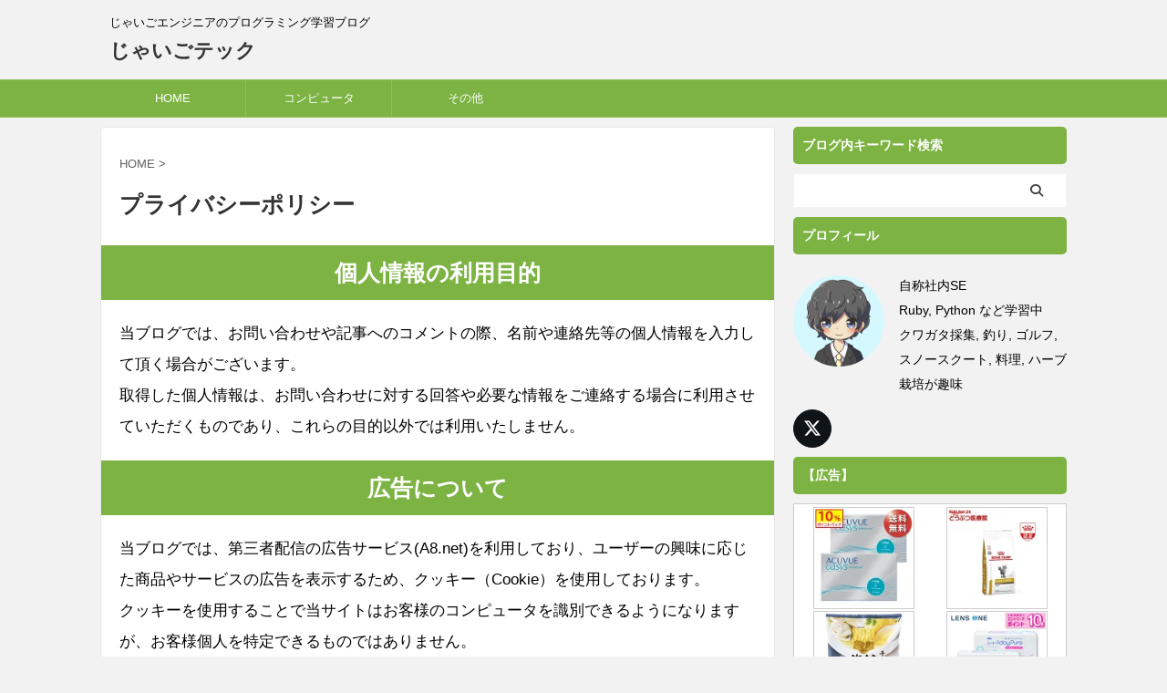

--- FILE ---
content_type: text/html; charset=UTF-8
request_url: https://jaigotec.com/privacy-policy/
body_size: 19220
content:

<!DOCTYPE html>
<!--[if lt IE 7]>
<html class="ie6" dir="ltr" lang="ja" prefix="og: https://ogp.me/ns#"> <![endif]-->
<!--[if IE 7]>
<html class="i7" dir="ltr" lang="ja" prefix="og: https://ogp.me/ns#"> <![endif]-->
<!--[if IE 8]>
<html class="ie" dir="ltr" lang="ja" prefix="og: https://ogp.me/ns#"> <![endif]-->
<!--[if gt IE 8]><!-->
<html dir="ltr" lang="ja" prefix="og: https://ogp.me/ns#" class="s-navi-search-overlay ">
	<!--<![endif]-->
	<head prefix="og: http://ogp.me/ns# fb: http://ogp.me/ns/fb# article: http://ogp.me/ns/article#">
		<meta charset="UTF-8" >
		<meta name="viewport" content="width=device-width,initial-scale=1.0,user-scalable=no,viewport-fit=cover">
		<meta name="format-detection" content="telephone=no" >
		<meta name="referrer" content="no-referrer-when-downgrade"/>

		
		<link rel="alternate" type="application/rss+xml" title="じゃいごテック RSS Feed" href="https://jaigotec.com/feed/" />
		<link rel="pingback" href="https://jaigotec.com/xmlrpc.php" >
		<!--[if lt IE 9]>
		<script src="https://jaigotec.com/wp-content/themes/affinger5/js/html5shiv.js"></script>
		<![endif]-->
				<!-- Google tag (gtag.js) --><script async src="https://www.googletagmanager.com/gtag/js?id=UA-189377710-1"></script><script>window.dataLayer = window.dataLayer || [];function gtag(){dataLayer.push(arguments);}gtag('js', new Date());gtag('config', 'UA-189377710-1');</script>
	<style>img:is([sizes="auto" i], [sizes^="auto," i]) { contain-intrinsic-size: 3000px 1500px }</style>
	
		<!-- All in One SEO 4.7.7 - aioseo.com -->
	<meta name="description" content="個人情報の利用目的 当ブログでは、お問い合わせや記事へのコメントの際、名前や連絡先等の個人情報を入力して頂く場" />
	<meta name="robots" content="max-image-preview:large" />
	<link rel="canonical" href="https://jaigotec.com/privacy-policy/" />
	<meta name="generator" content="All in One SEO (AIOSEO) 4.7.7" />
		<meta property="og:locale" content="ja_JP" />
		<meta property="og:site_name" content="じゃいごテック - じゃいごエンジニアのプログラミング学習ブログ" />
		<meta property="og:type" content="article" />
		<meta property="og:title" content="プライバシーポリシー - じゃいごテック" />
		<meta property="og:description" content="個人情報の利用目的 当ブログでは、お問い合わせや記事へのコメントの際、名前や連絡先等の個人情報を入力して頂く場" />
		<meta property="og:url" content="https://jaigotec.com/privacy-policy/" />
		<meta property="article:published_time" content="2021-06-22T02:56:25+00:00" />
		<meta property="article:modified_time" content="2021-06-29T01:31:25+00:00" />
		<meta name="twitter:card" content="summary" />
		<meta name="twitter:title" content="プライバシーポリシー - じゃいごテック" />
		<meta name="twitter:description" content="個人情報の利用目的 当ブログでは、お問い合わせや記事へのコメントの際、名前や連絡先等の個人情報を入力して頂く場" />
		<script type="application/ld+json" class="aioseo-schema">
			{"@context":"https:\/\/schema.org","@graph":[{"@type":"BreadcrumbList","@id":"https:\/\/jaigotec.com\/privacy-policy\/#breadcrumblist","itemListElement":[{"@type":"ListItem","@id":"https:\/\/jaigotec.com\/#listItem","position":1,"name":"\u5bb6","item":"https:\/\/jaigotec.com\/","nextItem":{"@type":"ListItem","@id":"https:\/\/jaigotec.com\/privacy-policy\/#listItem","name":"\u30d7\u30e9\u30a4\u30d0\u30b7\u30fc\u30dd\u30ea\u30b7\u30fc"}},{"@type":"ListItem","@id":"https:\/\/jaigotec.com\/privacy-policy\/#listItem","position":2,"name":"\u30d7\u30e9\u30a4\u30d0\u30b7\u30fc\u30dd\u30ea\u30b7\u30fc","previousItem":{"@type":"ListItem","@id":"https:\/\/jaigotec.com\/#listItem","name":"\u5bb6"}}]},{"@type":"Person","@id":"https:\/\/jaigotec.com\/#person","name":"atsushi0919","image":{"@type":"ImageObject","@id":"https:\/\/jaigotec.com\/privacy-policy\/#personImage","url":"https:\/\/secure.gravatar.com\/avatar\/d1feae08f03eb1979dbe1fdc7784952e?s=96&d=mm&r=g","width":96,"height":96,"caption":"atsushi0919"}},{"@type":"WebPage","@id":"https:\/\/jaigotec.com\/privacy-policy\/#webpage","url":"https:\/\/jaigotec.com\/privacy-policy\/","name":"\u30d7\u30e9\u30a4\u30d0\u30b7\u30fc\u30dd\u30ea\u30b7\u30fc - \u3058\u3083\u3044\u3054\u30c6\u30c3\u30af","description":"\u500b\u4eba\u60c5\u5831\u306e\u5229\u7528\u76ee\u7684 \u5f53\u30d6\u30ed\u30b0\u3067\u306f\u3001\u304a\u554f\u3044\u5408\u308f\u305b\u3084\u8a18\u4e8b\u3078\u306e\u30b3\u30e1\u30f3\u30c8\u306e\u969b\u3001\u540d\u524d\u3084\u9023\u7d61\u5148\u7b49\u306e\u500b\u4eba\u60c5\u5831\u3092\u5165\u529b\u3057\u3066\u9802\u304f\u5834","inLanguage":"ja","isPartOf":{"@id":"https:\/\/jaigotec.com\/#website"},"breadcrumb":{"@id":"https:\/\/jaigotec.com\/privacy-policy\/#breadcrumblist"},"datePublished":"2021-06-22T02:56:25+09:00","dateModified":"2021-06-29T10:31:25+09:00"},{"@type":"WebSite","@id":"https:\/\/jaigotec.com\/#website","url":"https:\/\/jaigotec.com\/","name":"\u3058\u3083\u3044\u3054\u30c6\u30c3\u30af","description":"\u3058\u3083\u3044\u3054\u30a8\u30f3\u30b8\u30cb\u30a2\u306e\u30d7\u30ed\u30b0\u30e9\u30df\u30f3\u30b0\u5b66\u7fd2\u30d6\u30ed\u30b0","inLanguage":"ja","publisher":{"@id":"https:\/\/jaigotec.com\/#person"}}]}
		</script>
		<!-- All in One SEO -->

<title>プライバシーポリシー - じゃいごテック</title>
<link rel='dns-prefetch' href='//ajax.googleapis.com' />
<script type="text/javascript" id="wpp-js" src="https://jaigotec.com/wp-content/plugins/wordpress-popular-posts/assets/js/wpp.min.js?ver=7.2.0" data-sampling="1" data-sampling-rate="1" data-api-url="https://jaigotec.com/wp-json/wordpress-popular-posts" data-post-id="3" data-token="4263570be9" data-lang="0" data-debug="0"></script>
<meta name="description" content="個人情報の利用目的当ブログでは、お問い合わせや記事へのコメントの際、名前や連絡先等の個人情報を入力して頂く場合がございます。取得した個人情報は、お問い合わせに対する回答や必要な情報をご連絡する場合に利用させていただくものであり、これらの目的以外では利用いたしません。広告について当ブログでは、第三者配信の広告サービス(A8.net)を利用しており、ユーザーの興味に応じた商品やサービスの広告を表示するため、クッキー（Cookie）を" /><script type="text/javascript">
/* <![CDATA[ */
window._wpemojiSettings = {"baseUrl":"https:\/\/s.w.org\/images\/core\/emoji\/15.0.3\/72x72\/","ext":".png","svgUrl":"https:\/\/s.w.org\/images\/core\/emoji\/15.0.3\/svg\/","svgExt":".svg","source":{"concatemoji":"https:\/\/jaigotec.com\/wp-includes\/js\/wp-emoji-release.min.js?ver=6.7.1"}};
/*! This file is auto-generated */
!function(i,n){var o,s,e;function c(e){try{var t={supportTests:e,timestamp:(new Date).valueOf()};sessionStorage.setItem(o,JSON.stringify(t))}catch(e){}}function p(e,t,n){e.clearRect(0,0,e.canvas.width,e.canvas.height),e.fillText(t,0,0);var t=new Uint32Array(e.getImageData(0,0,e.canvas.width,e.canvas.height).data),r=(e.clearRect(0,0,e.canvas.width,e.canvas.height),e.fillText(n,0,0),new Uint32Array(e.getImageData(0,0,e.canvas.width,e.canvas.height).data));return t.every(function(e,t){return e===r[t]})}function u(e,t,n){switch(t){case"flag":return n(e,"\ud83c\udff3\ufe0f\u200d\u26a7\ufe0f","\ud83c\udff3\ufe0f\u200b\u26a7\ufe0f")?!1:!n(e,"\ud83c\uddfa\ud83c\uddf3","\ud83c\uddfa\u200b\ud83c\uddf3")&&!n(e,"\ud83c\udff4\udb40\udc67\udb40\udc62\udb40\udc65\udb40\udc6e\udb40\udc67\udb40\udc7f","\ud83c\udff4\u200b\udb40\udc67\u200b\udb40\udc62\u200b\udb40\udc65\u200b\udb40\udc6e\u200b\udb40\udc67\u200b\udb40\udc7f");case"emoji":return!n(e,"\ud83d\udc26\u200d\u2b1b","\ud83d\udc26\u200b\u2b1b")}return!1}function f(e,t,n){var r="undefined"!=typeof WorkerGlobalScope&&self instanceof WorkerGlobalScope?new OffscreenCanvas(300,150):i.createElement("canvas"),a=r.getContext("2d",{willReadFrequently:!0}),o=(a.textBaseline="top",a.font="600 32px Arial",{});return e.forEach(function(e){o[e]=t(a,e,n)}),o}function t(e){var t=i.createElement("script");t.src=e,t.defer=!0,i.head.appendChild(t)}"undefined"!=typeof Promise&&(o="wpEmojiSettingsSupports",s=["flag","emoji"],n.supports={everything:!0,everythingExceptFlag:!0},e=new Promise(function(e){i.addEventListener("DOMContentLoaded",e,{once:!0})}),new Promise(function(t){var n=function(){try{var e=JSON.parse(sessionStorage.getItem(o));if("object"==typeof e&&"number"==typeof e.timestamp&&(new Date).valueOf()<e.timestamp+604800&&"object"==typeof e.supportTests)return e.supportTests}catch(e){}return null}();if(!n){if("undefined"!=typeof Worker&&"undefined"!=typeof OffscreenCanvas&&"undefined"!=typeof URL&&URL.createObjectURL&&"undefined"!=typeof Blob)try{var e="postMessage("+f.toString()+"("+[JSON.stringify(s),u.toString(),p.toString()].join(",")+"));",r=new Blob([e],{type:"text/javascript"}),a=new Worker(URL.createObjectURL(r),{name:"wpTestEmojiSupports"});return void(a.onmessage=function(e){c(n=e.data),a.terminate(),t(n)})}catch(e){}c(n=f(s,u,p))}t(n)}).then(function(e){for(var t in e)n.supports[t]=e[t],n.supports.everything=n.supports.everything&&n.supports[t],"flag"!==t&&(n.supports.everythingExceptFlag=n.supports.everythingExceptFlag&&n.supports[t]);n.supports.everythingExceptFlag=n.supports.everythingExceptFlag&&!n.supports.flag,n.DOMReady=!1,n.readyCallback=function(){n.DOMReady=!0}}).then(function(){return e}).then(function(){var e;n.supports.everything||(n.readyCallback(),(e=n.source||{}).concatemoji?t(e.concatemoji):e.wpemoji&&e.twemoji&&(t(e.twemoji),t(e.wpemoji)))}))}((window,document),window._wpemojiSettings);
/* ]]> */
</script>
<link rel='stylesheet' id='vkExUnit_common_style-css' href='https://jaigotec.com/wp-content/plugins/vk-all-in-one-expansion-unit/assets/css/vkExUnit_style.css?ver=9.100.7.0' type='text/css' media='all' />
<style id='vkExUnit_common_style-inline-css' type='text/css'>
:root {--ver_page_top_button_url:url(https://jaigotec.com/wp-content/plugins/vk-all-in-one-expansion-unit/assets/images/to-top-btn-icon.svg);}@font-face {font-weight: normal;font-style: normal;font-family: "vk_sns";src: url("https://jaigotec.com/wp-content/plugins/vk-all-in-one-expansion-unit/inc/sns/icons/fonts/vk_sns.eot?-bq20cj");src: url("https://jaigotec.com/wp-content/plugins/vk-all-in-one-expansion-unit/inc/sns/icons/fonts/vk_sns.eot?#iefix-bq20cj") format("embedded-opentype"),url("https://jaigotec.com/wp-content/plugins/vk-all-in-one-expansion-unit/inc/sns/icons/fonts/vk_sns.woff?-bq20cj") format("woff"),url("https://jaigotec.com/wp-content/plugins/vk-all-in-one-expansion-unit/inc/sns/icons/fonts/vk_sns.ttf?-bq20cj") format("truetype"),url("https://jaigotec.com/wp-content/plugins/vk-all-in-one-expansion-unit/inc/sns/icons/fonts/vk_sns.svg?-bq20cj#vk_sns") format("svg");}
.veu_promotion-alert__content--text {border: 1px solid rgba(0,0,0,0.125);padding: 0.5em 1em;border-radius: var(--vk-size-radius);margin-bottom: var(--vk-margin-block-bottom);font-size: 0.875rem;}/* Alert Content部分に段落タグを入れた場合に最後の段落の余白を0にする */.veu_promotion-alert__content--text p:last-of-type{margin-bottom:0;margin-top: 0;}
</style>
<style id='wp-emoji-styles-inline-css' type='text/css'>

	img.wp-smiley, img.emoji {
		display: inline !important;
		border: none !important;
		box-shadow: none !important;
		height: 1em !important;
		width: 1em !important;
		margin: 0 0.07em !important;
		vertical-align: -0.1em !important;
		background: none !important;
		padding: 0 !important;
	}
</style>
<link rel='stylesheet' id='wp-block-library-css' href='https://jaigotec.com/wp-includes/css/dist/block-library/style.min.css?ver=6.7.1' type='text/css' media='all' />
<style id='wp-block-library-inline-css' type='text/css'>
.vk-cols--reverse{flex-direction:row-reverse}.vk-cols--hasbtn{margin-bottom:0}.vk-cols--hasbtn>.row>.vk_gridColumn_item,.vk-cols--hasbtn>.wp-block-column{position:relative;padding-bottom:3em}.vk-cols--hasbtn>.row>.vk_gridColumn_item>.wp-block-buttons,.vk-cols--hasbtn>.row>.vk_gridColumn_item>.vk_button,.vk-cols--hasbtn>.wp-block-column>.wp-block-buttons,.vk-cols--hasbtn>.wp-block-column>.vk_button{position:absolute;bottom:0;width:100%}.vk-cols--fit.wp-block-columns{gap:0}.vk-cols--fit.wp-block-columns,.vk-cols--fit.wp-block-columns:not(.is-not-stacked-on-mobile){margin-top:0;margin-bottom:0;justify-content:space-between}.vk-cols--fit.wp-block-columns>.wp-block-column *:last-child,.vk-cols--fit.wp-block-columns:not(.is-not-stacked-on-mobile)>.wp-block-column *:last-child{margin-bottom:0}.vk-cols--fit.wp-block-columns>.wp-block-column>.wp-block-cover,.vk-cols--fit.wp-block-columns:not(.is-not-stacked-on-mobile)>.wp-block-column>.wp-block-cover{margin-top:0}.vk-cols--fit.wp-block-columns.has-background,.vk-cols--fit.wp-block-columns:not(.is-not-stacked-on-mobile).has-background{padding:0}@media(max-width: 599px){.vk-cols--fit.wp-block-columns:not(.has-background)>.wp-block-column:not(.has-background),.vk-cols--fit.wp-block-columns:not(.is-not-stacked-on-mobile):not(.has-background)>.wp-block-column:not(.has-background){padding-left:0 !important;padding-right:0 !important}}@media(min-width: 782px){.vk-cols--fit.wp-block-columns .block-editor-block-list__block.wp-block-column:not(:first-child),.vk-cols--fit.wp-block-columns>.wp-block-column:not(:first-child),.vk-cols--fit.wp-block-columns:not(.is-not-stacked-on-mobile) .block-editor-block-list__block.wp-block-column:not(:first-child),.vk-cols--fit.wp-block-columns:not(.is-not-stacked-on-mobile)>.wp-block-column:not(:first-child){margin-left:0}}@media(min-width: 600px)and (max-width: 781px){.vk-cols--fit.wp-block-columns .wp-block-column:nth-child(2n),.vk-cols--fit.wp-block-columns:not(.is-not-stacked-on-mobile) .wp-block-column:nth-child(2n){margin-left:0}.vk-cols--fit.wp-block-columns .wp-block-column:not(:only-child),.vk-cols--fit.wp-block-columns:not(.is-not-stacked-on-mobile) .wp-block-column:not(:only-child){flex-basis:50% !important}}.vk-cols--fit--gap1.wp-block-columns{gap:1px}@media(min-width: 600px)and (max-width: 781px){.vk-cols--fit--gap1.wp-block-columns .wp-block-column:not(:only-child){flex-basis:calc(50% - 1px) !important}}.vk-cols--fit.vk-cols--grid>.block-editor-block-list__block,.vk-cols--fit.vk-cols--grid>.wp-block-column,.vk-cols--fit.vk-cols--grid:not(.is-not-stacked-on-mobile)>.block-editor-block-list__block,.vk-cols--fit.vk-cols--grid:not(.is-not-stacked-on-mobile)>.wp-block-column{flex-basis:50%;box-sizing:border-box}@media(max-width: 599px){.vk-cols--fit.vk-cols--grid.vk-cols--grid--alignfull>.wp-block-column:nth-child(2)>.wp-block-cover,.vk-cols--fit.vk-cols--grid.vk-cols--grid--alignfull>.wp-block-column:nth-child(2)>.vk_outer,.vk-cols--fit.vk-cols--grid:not(.is-not-stacked-on-mobile).vk-cols--grid--alignfull>.wp-block-column:nth-child(2)>.wp-block-cover,.vk-cols--fit.vk-cols--grid:not(.is-not-stacked-on-mobile).vk-cols--grid--alignfull>.wp-block-column:nth-child(2)>.vk_outer{width:100vw;margin-right:calc((100% - 100vw)/2);margin-left:calc((100% - 100vw)/2)}}@media(min-width: 600px){.vk-cols--fit.vk-cols--grid.vk-cols--grid--alignfull>.wp-block-column:nth-child(2)>.wp-block-cover,.vk-cols--fit.vk-cols--grid.vk-cols--grid--alignfull>.wp-block-column:nth-child(2)>.vk_outer,.vk-cols--fit.vk-cols--grid:not(.is-not-stacked-on-mobile).vk-cols--grid--alignfull>.wp-block-column:nth-child(2)>.wp-block-cover,.vk-cols--fit.vk-cols--grid:not(.is-not-stacked-on-mobile).vk-cols--grid--alignfull>.wp-block-column:nth-child(2)>.vk_outer{margin-right:calc(100% - 50vw);width:50vw}}@media(min-width: 600px){.vk-cols--fit.vk-cols--grid.vk-cols--grid--alignfull.vk-cols--reverse>.wp-block-column,.vk-cols--fit.vk-cols--grid:not(.is-not-stacked-on-mobile).vk-cols--grid--alignfull.vk-cols--reverse>.wp-block-column{margin-left:0;margin-right:0}.vk-cols--fit.vk-cols--grid.vk-cols--grid--alignfull.vk-cols--reverse>.wp-block-column:nth-child(2)>.wp-block-cover,.vk-cols--fit.vk-cols--grid.vk-cols--grid--alignfull.vk-cols--reverse>.wp-block-column:nth-child(2)>.vk_outer,.vk-cols--fit.vk-cols--grid:not(.is-not-stacked-on-mobile).vk-cols--grid--alignfull.vk-cols--reverse>.wp-block-column:nth-child(2)>.wp-block-cover,.vk-cols--fit.vk-cols--grid:not(.is-not-stacked-on-mobile).vk-cols--grid--alignfull.vk-cols--reverse>.wp-block-column:nth-child(2)>.vk_outer{margin-left:calc(100% - 50vw)}}.vk-cols--menu h2,.vk-cols--menu h3,.vk-cols--menu h4,.vk-cols--menu h5{margin-bottom:.2em;text-shadow:#000 0 0 10px}.vk-cols--menu h2:first-child,.vk-cols--menu h3:first-child,.vk-cols--menu h4:first-child,.vk-cols--menu h5:first-child{margin-top:0}.vk-cols--menu p{margin-bottom:1rem;text-shadow:#000 0 0 10px}.vk-cols--menu .wp-block-cover__inner-container:last-child{margin-bottom:0}.vk-cols--fitbnrs .wp-block-column .wp-block-cover:hover img{filter:unset}.vk-cols--fitbnrs .wp-block-column .wp-block-cover:hover{background-color:unset}.vk-cols--fitbnrs .wp-block-column .wp-block-cover:hover .wp-block-cover__image-background{filter:unset !important}.vk-cols--fitbnrs .wp-block-cover__inner-container{position:absolute;height:100%;width:100%}.vk-cols--fitbnrs .vk_button{height:100%;margin:0}.vk-cols--fitbnrs .vk_button .vk_button_btn,.vk-cols--fitbnrs .vk_button .btn{height:100%;width:100%;border:none;box-shadow:none;background-color:unset !important;transition:unset}.vk-cols--fitbnrs .vk_button .vk_button_btn:hover,.vk-cols--fitbnrs .vk_button .btn:hover{transition:unset}.vk-cols--fitbnrs .vk_button .vk_button_btn:after,.vk-cols--fitbnrs .vk_button .btn:after{border:none}.vk-cols--fitbnrs .vk_button .vk_button_link_txt{width:100%;position:absolute;top:50%;left:50%;transform:translateY(-50%) translateX(-50%);font-size:2rem;text-shadow:#000 0 0 10px}.vk-cols--fitbnrs .vk_button .vk_button_link_subCaption{width:100%;position:absolute;top:calc(50% + 2.2em);left:50%;transform:translateY(-50%) translateX(-50%);text-shadow:#000 0 0 10px}@media(min-width: 992px){.vk-cols--media.wp-block-columns{gap:3rem}}.vk-fit-map figure{margin-bottom:0}.vk-fit-map iframe{position:relative;margin-bottom:0;display:block;max-height:400px;width:100vw}.vk-fit-map:is(.alignfull,.alignwide) div{max-width:100%}.vk-table--th--width25 :where(tr>*:first-child){width:25%}.vk-table--th--width30 :where(tr>*:first-child){width:30%}.vk-table--th--width35 :where(tr>*:first-child){width:35%}.vk-table--th--width40 :where(tr>*:first-child){width:40%}.vk-table--th--bg-bright :where(tr>*:first-child){background-color:var(--wp--preset--color--bg-secondary, rgba(0, 0, 0, 0.05))}@media(max-width: 599px){.vk-table--mobile-block :is(th,td){width:100%;display:block}.vk-table--mobile-block.wp-block-table table :is(th,td){border-top:none}}.vk-table--width--th25 :where(tr>*:first-child){width:25%}.vk-table--width--th30 :where(tr>*:first-child){width:30%}.vk-table--width--th35 :where(tr>*:first-child){width:35%}.vk-table--width--th40 :where(tr>*:first-child){width:40%}.no-margin{margin:0}@media(max-width: 599px){.wp-block-image.vk-aligncenter--mobile>.alignright{float:none;margin-left:auto;margin-right:auto}.vk-no-padding-horizontal--mobile{padding-left:0 !important;padding-right:0 !important}}
/* VK Color Palettes */
</style>
<link rel='stylesheet' id='vk-swiper-style-css' href='https://jaigotec.com/wp-content/plugins/vk-blocks/vendor/vektor-inc/vk-swiper/src/assets/css/swiper-bundle.min.css?ver=11.0.2' type='text/css' media='all' />
<link rel='stylesheet' id='vk-blocks-build-css-css' href='https://jaigotec.com/wp-content/plugins/vk-blocks/build/block-build.css?ver=1.93.1.1' type='text/css' media='all' />
<style id='vk-blocks-build-css-inline-css' type='text/css'>
:root {--vk_flow-arrow: url(https://jaigotec.com/wp-content/plugins/vk-blocks/inc/vk-blocks/images/arrow_bottom.svg);--vk_image-mask-circle: url(https://jaigotec.com/wp-content/plugins/vk-blocks/inc/vk-blocks/images/circle.svg);--vk_image-mask-wave01: url(https://jaigotec.com/wp-content/plugins/vk-blocks/inc/vk-blocks/images/wave01.svg);--vk_image-mask-wave02: url(https://jaigotec.com/wp-content/plugins/vk-blocks/inc/vk-blocks/images/wave02.svg);--vk_image-mask-wave03: url(https://jaigotec.com/wp-content/plugins/vk-blocks/inc/vk-blocks/images/wave03.svg);--vk_image-mask-wave04: url(https://jaigotec.com/wp-content/plugins/vk-blocks/inc/vk-blocks/images/wave04.svg);}
:root { --vk-size-text: 16px; /* --vk-color-primary is deprecated. */ --vk-color-primary:#337ab7; }

	:root {

		--vk-balloon-border-width:1px;

		--vk-balloon-speech-offset:-12px;
	}
	
</style>
<style id='classic-theme-styles-inline-css' type='text/css'>
/*! This file is auto-generated */
.wp-block-button__link{color:#fff;background-color:#32373c;border-radius:9999px;box-shadow:none;text-decoration:none;padding:calc(.667em + 2px) calc(1.333em + 2px);font-size:1.125em}.wp-block-file__button{background:#32373c;color:#fff;text-decoration:none}
</style>
<style id='global-styles-inline-css' type='text/css'>
:root{--wp--preset--aspect-ratio--square: 1;--wp--preset--aspect-ratio--4-3: 4/3;--wp--preset--aspect-ratio--3-4: 3/4;--wp--preset--aspect-ratio--3-2: 3/2;--wp--preset--aspect-ratio--2-3: 2/3;--wp--preset--aspect-ratio--16-9: 16/9;--wp--preset--aspect-ratio--9-16: 9/16;--wp--preset--color--black: #000000;--wp--preset--color--cyan-bluish-gray: #abb8c3;--wp--preset--color--white: #ffffff;--wp--preset--color--pale-pink: #f78da7;--wp--preset--color--vivid-red: #cf2e2e;--wp--preset--color--luminous-vivid-orange: #ff6900;--wp--preset--color--luminous-vivid-amber: #fcb900;--wp--preset--color--light-green-cyan: #7bdcb5;--wp--preset--color--vivid-green-cyan: #00d084;--wp--preset--color--pale-cyan-blue: #8ed1fc;--wp--preset--color--vivid-cyan-blue: #0693e3;--wp--preset--color--vivid-purple: #9b51e0;--wp--preset--color--soft-red: #e6514c;--wp--preset--color--light-grayish-red: #fdebee;--wp--preset--color--vivid-yellow: #ffc107;--wp--preset--color--very-pale-yellow: #fffde7;--wp--preset--color--very-light-gray: #fafafa;--wp--preset--color--very-dark-gray: #313131;--wp--preset--color--original-color-a: #43a047;--wp--preset--color--original-color-b: #795548;--wp--preset--color--original-color-c: #ec407a;--wp--preset--color--original-color-d: #9e9d24;--wp--preset--gradient--vivid-cyan-blue-to-vivid-purple: linear-gradient(135deg,rgba(6,147,227,1) 0%,rgb(155,81,224) 100%);--wp--preset--gradient--light-green-cyan-to-vivid-green-cyan: linear-gradient(135deg,rgb(122,220,180) 0%,rgb(0,208,130) 100%);--wp--preset--gradient--luminous-vivid-amber-to-luminous-vivid-orange: linear-gradient(135deg,rgba(252,185,0,1) 0%,rgba(255,105,0,1) 100%);--wp--preset--gradient--luminous-vivid-orange-to-vivid-red: linear-gradient(135deg,rgba(255,105,0,1) 0%,rgb(207,46,46) 100%);--wp--preset--gradient--very-light-gray-to-cyan-bluish-gray: linear-gradient(135deg,rgb(238,238,238) 0%,rgb(169,184,195) 100%);--wp--preset--gradient--cool-to-warm-spectrum: linear-gradient(135deg,rgb(74,234,220) 0%,rgb(151,120,209) 20%,rgb(207,42,186) 40%,rgb(238,44,130) 60%,rgb(251,105,98) 80%,rgb(254,248,76) 100%);--wp--preset--gradient--blush-light-purple: linear-gradient(135deg,rgb(255,206,236) 0%,rgb(152,150,240) 100%);--wp--preset--gradient--blush-bordeaux: linear-gradient(135deg,rgb(254,205,165) 0%,rgb(254,45,45) 50%,rgb(107,0,62) 100%);--wp--preset--gradient--luminous-dusk: linear-gradient(135deg,rgb(255,203,112) 0%,rgb(199,81,192) 50%,rgb(65,88,208) 100%);--wp--preset--gradient--pale-ocean: linear-gradient(135deg,rgb(255,245,203) 0%,rgb(182,227,212) 50%,rgb(51,167,181) 100%);--wp--preset--gradient--electric-grass: linear-gradient(135deg,rgb(202,248,128) 0%,rgb(113,206,126) 100%);--wp--preset--gradient--midnight: linear-gradient(135deg,rgb(2,3,129) 0%,rgb(40,116,252) 100%);--wp--preset--font-size--small: 13px;--wp--preset--font-size--medium: 20px;--wp--preset--font-size--large: 36px;--wp--preset--font-size--x-large: 42px;--wp--preset--spacing--20: 0.44rem;--wp--preset--spacing--30: 0.67rem;--wp--preset--spacing--40: 1rem;--wp--preset--spacing--50: 1.5rem;--wp--preset--spacing--60: 2.25rem;--wp--preset--spacing--70: 3.38rem;--wp--preset--spacing--80: 5.06rem;--wp--preset--shadow--natural: 6px 6px 9px rgba(0, 0, 0, 0.2);--wp--preset--shadow--deep: 12px 12px 50px rgba(0, 0, 0, 0.4);--wp--preset--shadow--sharp: 6px 6px 0px rgba(0, 0, 0, 0.2);--wp--preset--shadow--outlined: 6px 6px 0px -3px rgba(255, 255, 255, 1), 6px 6px rgba(0, 0, 0, 1);--wp--preset--shadow--crisp: 6px 6px 0px rgba(0, 0, 0, 1);}:where(.is-layout-flex){gap: 0.5em;}:where(.is-layout-grid){gap: 0.5em;}body .is-layout-flex{display: flex;}.is-layout-flex{flex-wrap: wrap;align-items: center;}.is-layout-flex > :is(*, div){margin: 0;}body .is-layout-grid{display: grid;}.is-layout-grid > :is(*, div){margin: 0;}:where(.wp-block-columns.is-layout-flex){gap: 2em;}:where(.wp-block-columns.is-layout-grid){gap: 2em;}:where(.wp-block-post-template.is-layout-flex){gap: 1.25em;}:where(.wp-block-post-template.is-layout-grid){gap: 1.25em;}.has-black-color{color: var(--wp--preset--color--black) !important;}.has-cyan-bluish-gray-color{color: var(--wp--preset--color--cyan-bluish-gray) !important;}.has-white-color{color: var(--wp--preset--color--white) !important;}.has-pale-pink-color{color: var(--wp--preset--color--pale-pink) !important;}.has-vivid-red-color{color: var(--wp--preset--color--vivid-red) !important;}.has-luminous-vivid-orange-color{color: var(--wp--preset--color--luminous-vivid-orange) !important;}.has-luminous-vivid-amber-color{color: var(--wp--preset--color--luminous-vivid-amber) !important;}.has-light-green-cyan-color{color: var(--wp--preset--color--light-green-cyan) !important;}.has-vivid-green-cyan-color{color: var(--wp--preset--color--vivid-green-cyan) !important;}.has-pale-cyan-blue-color{color: var(--wp--preset--color--pale-cyan-blue) !important;}.has-vivid-cyan-blue-color{color: var(--wp--preset--color--vivid-cyan-blue) !important;}.has-vivid-purple-color{color: var(--wp--preset--color--vivid-purple) !important;}.has-black-background-color{background-color: var(--wp--preset--color--black) !important;}.has-cyan-bluish-gray-background-color{background-color: var(--wp--preset--color--cyan-bluish-gray) !important;}.has-white-background-color{background-color: var(--wp--preset--color--white) !important;}.has-pale-pink-background-color{background-color: var(--wp--preset--color--pale-pink) !important;}.has-vivid-red-background-color{background-color: var(--wp--preset--color--vivid-red) !important;}.has-luminous-vivid-orange-background-color{background-color: var(--wp--preset--color--luminous-vivid-orange) !important;}.has-luminous-vivid-amber-background-color{background-color: var(--wp--preset--color--luminous-vivid-amber) !important;}.has-light-green-cyan-background-color{background-color: var(--wp--preset--color--light-green-cyan) !important;}.has-vivid-green-cyan-background-color{background-color: var(--wp--preset--color--vivid-green-cyan) !important;}.has-pale-cyan-blue-background-color{background-color: var(--wp--preset--color--pale-cyan-blue) !important;}.has-vivid-cyan-blue-background-color{background-color: var(--wp--preset--color--vivid-cyan-blue) !important;}.has-vivid-purple-background-color{background-color: var(--wp--preset--color--vivid-purple) !important;}.has-black-border-color{border-color: var(--wp--preset--color--black) !important;}.has-cyan-bluish-gray-border-color{border-color: var(--wp--preset--color--cyan-bluish-gray) !important;}.has-white-border-color{border-color: var(--wp--preset--color--white) !important;}.has-pale-pink-border-color{border-color: var(--wp--preset--color--pale-pink) !important;}.has-vivid-red-border-color{border-color: var(--wp--preset--color--vivid-red) !important;}.has-luminous-vivid-orange-border-color{border-color: var(--wp--preset--color--luminous-vivid-orange) !important;}.has-luminous-vivid-amber-border-color{border-color: var(--wp--preset--color--luminous-vivid-amber) !important;}.has-light-green-cyan-border-color{border-color: var(--wp--preset--color--light-green-cyan) !important;}.has-vivid-green-cyan-border-color{border-color: var(--wp--preset--color--vivid-green-cyan) !important;}.has-pale-cyan-blue-border-color{border-color: var(--wp--preset--color--pale-cyan-blue) !important;}.has-vivid-cyan-blue-border-color{border-color: var(--wp--preset--color--vivid-cyan-blue) !important;}.has-vivid-purple-border-color{border-color: var(--wp--preset--color--vivid-purple) !important;}.has-vivid-cyan-blue-to-vivid-purple-gradient-background{background: var(--wp--preset--gradient--vivid-cyan-blue-to-vivid-purple) !important;}.has-light-green-cyan-to-vivid-green-cyan-gradient-background{background: var(--wp--preset--gradient--light-green-cyan-to-vivid-green-cyan) !important;}.has-luminous-vivid-amber-to-luminous-vivid-orange-gradient-background{background: var(--wp--preset--gradient--luminous-vivid-amber-to-luminous-vivid-orange) !important;}.has-luminous-vivid-orange-to-vivid-red-gradient-background{background: var(--wp--preset--gradient--luminous-vivid-orange-to-vivid-red) !important;}.has-very-light-gray-to-cyan-bluish-gray-gradient-background{background: var(--wp--preset--gradient--very-light-gray-to-cyan-bluish-gray) !important;}.has-cool-to-warm-spectrum-gradient-background{background: var(--wp--preset--gradient--cool-to-warm-spectrum) !important;}.has-blush-light-purple-gradient-background{background: var(--wp--preset--gradient--blush-light-purple) !important;}.has-blush-bordeaux-gradient-background{background: var(--wp--preset--gradient--blush-bordeaux) !important;}.has-luminous-dusk-gradient-background{background: var(--wp--preset--gradient--luminous-dusk) !important;}.has-pale-ocean-gradient-background{background: var(--wp--preset--gradient--pale-ocean) !important;}.has-electric-grass-gradient-background{background: var(--wp--preset--gradient--electric-grass) !important;}.has-midnight-gradient-background{background: var(--wp--preset--gradient--midnight) !important;}.has-small-font-size{font-size: var(--wp--preset--font-size--small) !important;}.has-medium-font-size{font-size: var(--wp--preset--font-size--medium) !important;}.has-large-font-size{font-size: var(--wp--preset--font-size--large) !important;}.has-x-large-font-size{font-size: var(--wp--preset--font-size--x-large) !important;}
:where(.wp-block-post-template.is-layout-flex){gap: 1.25em;}:where(.wp-block-post-template.is-layout-grid){gap: 1.25em;}
:where(.wp-block-columns.is-layout-flex){gap: 2em;}:where(.wp-block-columns.is-layout-grid){gap: 2em;}
:root :where(.wp-block-pullquote){font-size: 1.5em;line-height: 1.6;}
</style>
<link rel='stylesheet' id='pz-linkcard-css' href='//jaigotec.com/wp-content/uploads/pz-linkcard/style.css?ver=2.5.5.1' type='text/css' media='all' />
<link rel='stylesheet' id='toc-screen-css' href='https://jaigotec.com/wp-content/plugins/table-of-contents-plus/screen.min.css?ver=2411.1' type='text/css' media='all' />
<style id='toc-screen-inline-css' type='text/css'>
div#toc_container ul li {font-size: 90%;}
</style>
<link rel='stylesheet' id='vk-components-style-css' href='https://jaigotec.com/wp-content/plugins/vk-blocks/build/vk-components.css?ver=1735285895' type='text/css' media='all' />
<link rel='stylesheet' id='vkblocks-bootstrap-css' href='https://jaigotec.com/wp-content/plugins/vk-blocks/build/bootstrap_vk_using.css?ver=4.3.1' type='text/css' media='all' />
<link rel='stylesheet' id='wordpress-popular-posts-css-css' href='https://jaigotec.com/wp-content/plugins/wordpress-popular-posts/assets/css/wpp.css?ver=7.2.0' type='text/css' media='all' />
<link rel='stylesheet' id='normalize-css' href='https://jaigotec.com/wp-content/themes/affinger5/css/normalize.css?ver=1.5.9' type='text/css' media='all' />
<link rel='stylesheet' id='font-awesome-css' href='https://jaigotec.com/wp-content/themes/affinger5/css/fontawesome/css/font-awesome.min.css?ver=4.7.0' type='text/css' media='all' />
<link rel='stylesheet' id='font-awesome-animation-css' href='https://jaigotec.com/wp-content/themes/affinger5/css/fontawesome/css/font-awesome-animation.min.css?ver=6.7.1' type='text/css' media='all' />
<link rel='stylesheet' id='st_svg-css' href='https://jaigotec.com/wp-content/themes/affinger5/st_svg/style.css?ver=6.7.1' type='text/css' media='all' />
<link rel='stylesheet' id='slick-css' href='https://jaigotec.com/wp-content/themes/affinger5/vendor/slick/slick.css?ver=1.8.0' type='text/css' media='all' />
<link rel='stylesheet' id='slick-theme-css' href='https://jaigotec.com/wp-content/themes/affinger5/vendor/slick/slick-theme.css?ver=1.8.0' type='text/css' media='all' />
<link rel='stylesheet' id='style-css' href='https://jaigotec.com/wp-content/themes/affinger5/style.css?ver=6.7.1' type='text/css' media='all' />
<link rel='stylesheet' id='single-css' href='https://jaigotec.com/wp-content/themes/affinger5/st-rankcss.php' type='text/css' media='all' />
<link rel='stylesheet' id='veu-cta-css' href='https://jaigotec.com/wp-content/plugins/vk-all-in-one-expansion-unit/inc/call-to-action/package/assets/css/style.css?ver=9.100.7.0' type='text/css' media='all' />
<link rel='stylesheet' id='vk-font-awesome-css' href='https://jaigotec.com/wp-content/plugins/vk-blocks/vendor/vektor-inc/font-awesome-versions/src/versions/6/css/all.min.css?ver=6.4.2' type='text/css' media='all' />
<link rel='stylesheet' id='enlighterjs-css' href='https://jaigotec.com/wp-content/plugins/enlighter/cache/enlighterjs.min.css?ver=c2xTX/sBox87Zxh' type='text/css' media='all' />
<link rel='stylesheet' id='st-themecss-css' href='https://jaigotec.com/wp-content/themes/affinger5/st-themecss-loader.php?ver=6.7.1' type='text/css' media='all' />
<script type="text/javascript" src="//ajax.googleapis.com/ajax/libs/jquery/1.11.3/jquery.min.js?ver=1.11.3" id="jquery-js"></script>
<link rel="https://api.w.org/" href="https://jaigotec.com/wp-json/" /><link rel="alternate" title="JSON" type="application/json" href="https://jaigotec.com/wp-json/wp/v2/pages/3" /><link rel='shortlink' href='https://jaigotec.com/?p=3' />
<link rel="alternate" title="oEmbed (JSON)" type="application/json+oembed" href="https://jaigotec.com/wp-json/oembed/1.0/embed?url=https%3A%2F%2Fjaigotec.com%2Fprivacy-policy%2F" />
<link rel="alternate" title="oEmbed (XML)" type="text/xml+oembed" href="https://jaigotec.com/wp-json/oembed/1.0/embed?url=https%3A%2F%2Fjaigotec.com%2Fprivacy-policy%2F&#038;format=xml" />
            <style id="wpp-loading-animation-styles">@-webkit-keyframes bgslide{from{background-position-x:0}to{background-position-x:-200%}}@keyframes bgslide{from{background-position-x:0}to{background-position-x:-200%}}.wpp-widget-block-placeholder,.wpp-shortcode-placeholder{margin:0 auto;width:60px;height:3px;background:#dd3737;background:linear-gradient(90deg,#dd3737 0%,#571313 10%,#dd3737 100%);background-size:200% auto;border-radius:3px;-webkit-animation:bgslide 1s infinite linear;animation:bgslide 1s infinite linear}</style>
            <meta name="robots" content="index, follow" />
<link rel="shortcut icon" href="https://jaigotec.com/wp-content/uploads/2021/06/cropped-512x512_ji.png" >
<link rel="canonical" href="https://jaigotec.com/privacy-policy/" />
<style type="text/css">.broken_link, a.broken_link {
	text-decoration: line-through;
}</style><style type="text/css" id="custom-background-css">
body.custom-background { background-color: #f2f2f2; }
</style>
	<!-- [ VK All in One Expansion Unit OGP ] -->
<meta property="og:site_name" content="じゃいごテック" />
<meta property="og:url" content="https://jaigotec.com/privacy-policy/" />
<meta property="og:title" content="プライバシーポリシー | じゃいごテック" />
<meta property="og:description" content="個人情報の利用目的当ブログでは、お問い合わせや記事へのコメントの際、名前や連絡先等の個人情報を入力して頂く場合がございます。取得した個人情報は、お問い合わせに対する回答や必要な情報をご連絡する場合に利用させていただくものであり、これらの目的以外では利用いたしません。広告について当ブログでは、第三者配信の広告サービス(A8.net)を利用しており、ユーザーの興味に応じた商品やサービスの広告を表示するため、クッキー（Cookie）を" />
<meta property="og:type" content="article" />
<!-- [ / VK All in One Expansion Unit OGP ] -->
<!-- [ VK All in One Expansion Unit twitter card ] -->
<meta name="twitter:card" content="summary_large_image">
<meta name="twitter:description" content="個人情報の利用目的当ブログでは、お問い合わせや記事へのコメントの際、名前や連絡先等の個人情報を入力して頂く場合がございます。取得した個人情報は、お問い合わせに対する回答や必要な情報をご連絡する場合に利用させていただくものであり、これらの目的以外では利用いたしません。広告について当ブログでは、第三者配信の広告サービス(A8.net)を利用しており、ユーザーの興味に応じた商品やサービスの広告を表示するため、クッキー（Cookie）を">
<meta name="twitter:title" content="プライバシーポリシー | じゃいごテック">
<meta name="twitter:url" content="https://jaigotec.com/privacy-policy/">
	<meta name="twitter:domain" content="jaigotec.com">
	<!-- [ / VK All in One Expansion Unit twitter card ] -->
			<style type="text/css" id="wp-custom-css">
			i.fa.fa-twitter::before,
i.fa.fa-facebook::before,
i.fa.fa-instagram::before{
  font-family: "FontAwesome"!important;
}

.cstmreba {
width: 98%;
height:auto;
margin:36px 0;
font-family:'Lucida Grande','Hiragino Kaku Gothic ProN',Helvetica, Meiryo, sans-serif;
line-height: 1.5;
word-wrap: break-word;
box-sizing: border-box;
display: block;
}
.cstmreba a {
transition: 0.8s ;
color:#285EFF;
}
.cstmreba a:hover {
color:#FFCA28;
}
.cstmreba .booklink-box,.cstmreba .kaerebalink-box,.cstmreba .tomarebalink-box {
width: 100%;
background-color: #fff;
overflow: hidden;
border:double #d2d7e6;
border-radius: 5px;
box-sizing: border-box;
padding: 12px 8px;
}

.cstmreba .booklink-image,
.cstmreba .kaerebalink-image,
.cstmreba .tomarebalink-image {
width:150px;
float:left;
margin:0 14px 0 0;
text-align: center;
}
.cstmreba .booklink-image a,
.cstmreba .kaerebalink-image a,
.cstmreba .tomarebalink-image a {
width:100%;
display:block;
}

.cstmreba .booklink-image a img,.cstmreba .kaerebalink-image a img,.cstmreba .tomarebalink-image a img {
margin:0 ;
padding: 0;
text-align:center;
}
.cstmreba .booklink-info,.cstmreba .kaerebalink-info,.cstmreba .tomarebalink-info {
overflow:hidden;
line-height:170%;
color: #333;
}

.cstmreba .booklink-info a,
.cstmreba .kaerebalink-info a,
.cstmreba .tomarebalink-info a {
text-decoration: none;
}

.cstmreba .booklink-name>a,
.cstmreba .kaerebalink-name>a,
.cstmreba .tomarebalink-name>a {
border-bottom: 1px dotted ;
font-size:16px;
}

.cstmreba .kaerebalink-name p,
.cstmreba .booklink-name p,
.cstmreba .tomarebalink-name p {
margin: 0;
}

.cstmreba .booklink-powered-date,
.cstmreba .kaerebalink-powered-date,
.cstmreba .tomarebalink-powered-date {
font-size:10px;
line-height:150%;
}
.cstmreba .booklink-powered-date a,
.cstmreba .kaerebalink-powered-date a,
.cstmreba .tomarebalink-powered-date a {
border-bottom: 1px dotted ;
color: #333;
}
.cstmreba .booklink-powered-date a:hover,
.cstmreba .kaerebalink-powered-date a:hover,
.cstmreba .tomarebalink-powered-date a:hover {
color:#333;
}

.cstmreba .booklink-detail,.cstmreba .kaerebalink-detail,.cstmreba .tomarebalink-address {
font-size:12px;
}
.cstmreba .kaerebalink-link1 img,.cstmreba .booklink-link2 img,.cstmreba .tomarebalink-link1 img {
display:none !important;
}
.cstmreba .kaerebalink-link1,.cstmreba .booklink-link2,.cstmreba .tomarebalink-link1 {
display: inline-block;
width: 100%;
margin-top: 5px;
}
.cstmreba .booklink-link2>div,
.cstmreba .kaerebalink-link1>div,
.cstmreba .tomarebalink-link1>div {
float:left;
width:31%;
min-width:125px;
margin:0.5% 1%;
}

.cstmreba .booklink-link2 a,
.cstmreba .kaerebalink-link1 a,
.cstmreba .tomarebalink-link1 a {
width: 100%;
display: inline-block;
text-align: center;
box-sizing: border-box;
font-size: 13px;
font-weight: bold;
line-height: 180%;
padding:3% 1%;
margin: 1px 0;
border-radius: 4px;
box-shadow: 0 2px 0 #ccc;
background: -moz-linear-gradient(top,#fafafa,#EEE);
background: -webkit-gradient(linear, left top, left bottom, from(#fafafa), to(#eee));
}
.cstmreba .booklink-link2 a:hover,
.cstmreba .kaerebalink-link1 a:hover,
.cstmreba .tomarebalink-link1 a:hover {
text-decoration: underline;
}
.cstmreba .tomarebalink-link1 .shoplinkrakuten a { color: #76ae25; }
.cstmreba .tomarebalink-link1 .shoplinkjalan a { color: #ff7a15; }
.cstmreba .tomarebalink-link1 .shoplinkjtb a { color: #c81528;
}
.cstmreba .tomarebalink-link1 .shoplinkknt a { color: #0b499d;
}
.cstmreba .tomarebalink-link1 .shoplinkikyu a { color: #bf9500; }
.cstmreba .tomarebalink-link1 .shoplinkrurubu a { color: #000066; }
.cstmreba .tomarebalink-link1 .shoplinkyahoo a { color: #ff0033; }

.cstmreba .kaerebalink-link1 .shoplinkyahoo a {color:#ff0033; letter-spacing:normal;} 
.cstmreba .kaerebalink-link1 .shoplinkbellemaison a { color:#84be24 ; } 
.cstmreba .kaerebalink-link1 .shoplinkcecile a { color:#8d124b; } 
.cstmreba .kaerebalink-link1 .shoplinkkakakucom a {color:#314995;}

.cstmreba .booklink-link2 .shoplinkkindle a { color:#007dcd;} 
.cstmreba .booklink-link2 .shoplinkrakukobo a{ color:#d50000; } 
.cstmreba .booklink-link2 .shoplinkbk1 a { color:#0085cd; } 

.cstmreba .booklink-link2 .shoplinkehon a { color:#2a2c6d; } 

.cstmreba .booklink-link2 .shoplinkkino a { color:#003e92; } 

.cstmreba .booklink-link2 .shoplinktoshokan a { color:#333333; }

.cstmreba .kaerebalink-link1 .shoplinkamazon a,
.cstmreba .booklink-link2 .shoplinkamazon a { color:#FF9901; } 
.cstmreba .kaerebalink-link1 .shoplinkrakuten a ,
.cstmreba .booklink-link2 .shoplinkrakuten a { color: #c20004; } 
.cstmreba .kaerebalink-link1 .shoplinkseven a,
.cstmreba .booklink-link2 .shoplinkseven a { color:#225496;} 

.cstmreba .booklink-footer {
clear:both;
}

@media screen and (max-width:480px){
.cstmreba .booklink-image,
.cstmreba .kaerebalink-image,
.cstmreba .tomarebalink-image {
width:100%;
float:none;
}
.cstmreba .booklink-link2>div,
.cstmreba .kaerebalink-link1>div,
.cstmreba .tomarebalink-link1>div {
width: 95%;
margin: 0 auto 8px auto;
float:none;
}
.cstmreba .booklink-info,
.cstmreba .kaerebalink-info,
.cstmreba .tomarebalink-info {
text-align:center;
padding-bottom: 1px;
}
}		</style>
							<!-- OGP -->
			<meta property="og:locale" content="ja_JP">
		<meta property="fb:app_id" content="983200752219520">
					<meta property="article:publisher" content="https://www.facebook.com/atsushi.hatakeyama">
		
		<meta property="og:type" content="website">
		<meta property="og:title" content="プライバシーポリシー">
		<meta property="og:url" content="https://jaigotec.com/privacy-policy/">
		<meta property="og:description" content="個人情報の利用目的 当ブログでは、お問い合わせや記事へのコメントの際、名前や連絡先等の個人情報を入力して頂く場合がございます。取得した個人情報は、お問い合わせに対する回答や必要な情報をご連絡する場合に">
		<meta property="og:site_name" content="じゃいごテック">
		<meta property="og:image" content="https://jaigotec.com/wp-content/themes/affinger5/images/no-img.png">
	
						<meta name="twitter:card" content="summary">
				<meta name="twitter:site" content="@atsushi_0919_">
		<meta name="twitter:title" content="プライバシーポリシー">
		<meta name="twitter:description" content="個人情報の利用目的 当ブログでは、お問い合わせや記事へのコメントの際、名前や連絡先等の個人情報を入力して頂く場合がございます。取得した個人情報は、お問い合わせに対する回答や必要な情報をご連絡する場合に">
		<meta name="twitter:image" content="https://jaigotec.com/wp-content/themes/affinger5/images/no-img.png">
		<!-- /OGP -->
		

	<script>
		jQuery(function(){
		jQuery('.entry-content a[href^=http]')
			.not('[href*="'+location.hostname+'"]')
			.attr({target:"_blank"})
		;})
	</script>

<script>
	jQuery(function(){
		jQuery('.st-btn-open').click(function(){
			jQuery(this).next('.st-slidebox').stop(true, true).slideToggle();
			jQuery(this).addClass('st-btn-open-click');
		});
	});
</script>


<script>
	jQuery(function(){
		jQuery("#toc_container:not(:has(ul ul))").addClass("only-toc");
		jQuery(".st-ac-box ul:has(.cat-item)").each(function(){
			jQuery(this).addClass("st-ac-cat");
		});
	});
</script>

<script>
	jQuery(function(){
						jQuery('.st-star').parent('.rankh4').css('padding-bottom','5px'); // スターがある場合のランキング見出し調整
	});
</script>


				
		<!-- Global site tag (gtag.js) - Google Analytics -->
		<script async src="https://www.googletagmanager.com/gtag/js?id=G-MEBQGXZRPQ"></script>
		<script>
  			window.dataLayer = window.dataLayer || [];
  			function gtag(){dataLayer.push(arguments);}
  			gtag('js', new Date());

  			gtag('config', 'G-MEBQGXZRPQ');
		</script>
	</head>
	<body class="privacy-policy page-template-default page page-id-3 custom-background fa_v6_css vk-blocks not-front-page post-name-privacy-policy post-type-page" >
				<div id="st-ami">
				<div id="wrapper" class="">
				<div id="wrapper-in">
					<header id="">
						<div id="headbox-bg">
							<div id="headbox">

								<nav id="s-navi" class="pcnone" data-st-nav data-st-nav-type="normal">
		<dl class="acordion is-active" data-st-nav-primary>
			<dt class="trigger">
				<p class="acordion_button"><span class="op op-menu"><i class="fa st-svg-menu"></i></span></p>

				
				
							<!-- 追加メニュー -->
							
							<!-- 追加メニュー2 -->
							
							</dt>

			<dd class="acordion_tree">
				<div class="acordion_tree_content">

					

												<div class="menu-%e3%83%98%e3%83%83%e3%83%80%e3%83%bc%e3%83%8a%e3%83%93-container"><ul id="menu-%e3%83%98%e3%83%83%e3%83%80%e3%83%bc%e3%83%8a%e3%83%93" class="menu"><li id="menu-item-1072" class="menu-item menu-item-type-post_type menu-item-object-page menu-item-home menu-item-1072"><a href="https://jaigotec.com/"><span class="menu-item-label">HOME</span></a></li>
<li id="menu-item-148" class="menu-item menu-item-type-taxonomy menu-item-object-category menu-item-has-children menu-item-148"><a href="https://jaigotec.com/category/computer/"><span class="menu-item-label">コンピュータ</span></a>
<ul class="sub-menu">
	<li id="menu-item-156" class="menu-item menu-item-type-taxonomy menu-item-object-category menu-item-has-children menu-item-156"><a href="https://jaigotec.com/category/computer/programming/"><span class="menu-item-label">プログラミング</span></a>
	<ul class="sub-menu">
		<li id="menu-item-208" class="menu-item menu-item-type-taxonomy menu-item-object-category menu-item-208"><a href="https://jaigotec.com/category/computer/programming/ruby/"><span class="menu-item-label">Ruby</span></a></li>
		<li id="menu-item-474" class="menu-item menu-item-type-taxonomy menu-item-object-category menu-item-474"><a href="https://jaigotec.com/category/computer/programming/paiza/"><span class="menu-item-label">paiza</span></a></li>
		<li id="menu-item-695" class="menu-item menu-item-type-taxonomy menu-item-object-category menu-item-695"><a href="https://jaigotec.com/category/computer/programming/algorithm/"><span class="menu-item-label">アルゴリズム・データ構造</span></a></li>
	</ul>
</li>
	<li id="menu-item-306" class="menu-item menu-item-type-taxonomy menu-item-object-category menu-item-has-children menu-item-306"><a href="https://jaigotec.com/category/computer/web-design/"><span class="menu-item-label">Webデザイン</span></a>
	<ul class="sub-menu">
		<li id="menu-item-333" class="menu-item menu-item-type-taxonomy menu-item-object-category menu-item-333"><a href="https://jaigotec.com/category/computer/web-design/sketch/"><span class="menu-item-label">Sketch</span></a></li>
	</ul>
</li>
	<li id="menu-item-519" class="menu-item menu-item-type-post_type menu-item-object-page menu-item-519"><a href="https://jaigotec.com/works/"><span class="menu-item-label">制作物置き場</span></a></li>
</ul>
</li>
<li id="menu-item-150" class="menu-item menu-item-type-taxonomy menu-item-object-category menu-item-has-children menu-item-150"><a href="https://jaigotec.com/category/study/"><span class="menu-item-label">その他</span></a>
<ul class="sub-menu">
	<li id="menu-item-159" class="menu-item menu-item-type-taxonomy menu-item-object-category menu-item-159"><a href="https://jaigotec.com/category/study/ouj/"><span class="menu-item-label">放送大学</span></a></li>
</ul>
</li>
</ul></div>						<div class="clear"></div>

					
				</div>
			</dd>

					</dl>

					</nav>

								<div id="header-l">
									
									<div id="st-text-logo">
										
            
			
				<!-- キャプション -->
				                
					              		 	 <p class="descr sitenametop">
               		     	じゃいごエンジニアのプログラミング学習ブログ               			 </p>
					                    
				                
				<!-- ロゴ又はブログ名 -->
				              		  <p class="sitename"><a href="https://jaigotec.com/">
                  		                      		    じゃいごテック                   		               		  </a></p>
            					<!-- ロゴ又はブログ名ここまで -->

			    
		
    									</div>
								</div><!-- /#header-l -->

								<div id="header-r" class="smanone">
									
								</div><!-- /#header-r -->
							</div><!-- /#headbox-bg -->
						</div><!-- /#headbox clearfix -->

						
						
						
						
											
<div id="gazou-wide">
			<div id="st-menubox">
			<div id="st-menuwide">
				<nav class="smanone clearfix"><ul id="menu-%e3%83%98%e3%83%83%e3%83%80%e3%83%bc%e3%83%8a%e3%83%93-1" class="menu"><li class="menu-item menu-item-type-post_type menu-item-object-page menu-item-home menu-item-1072"><a href="https://jaigotec.com/">HOME</a></li>
<li class="menu-item menu-item-type-taxonomy menu-item-object-category menu-item-has-children menu-item-148"><a href="https://jaigotec.com/category/computer/">コンピュータ</a>
<ul class="sub-menu">
	<li class="menu-item menu-item-type-taxonomy menu-item-object-category menu-item-has-children menu-item-156"><a href="https://jaigotec.com/category/computer/programming/">プログラミング</a>
	<ul class="sub-menu">
		<li class="menu-item menu-item-type-taxonomy menu-item-object-category menu-item-208"><a href="https://jaigotec.com/category/computer/programming/ruby/">Ruby</a></li>
		<li class="menu-item menu-item-type-taxonomy menu-item-object-category menu-item-474"><a href="https://jaigotec.com/category/computer/programming/paiza/">paiza</a></li>
		<li class="menu-item menu-item-type-taxonomy menu-item-object-category menu-item-695"><a href="https://jaigotec.com/category/computer/programming/algorithm/">アルゴリズム・データ構造</a></li>
	</ul>
</li>
	<li class="menu-item menu-item-type-taxonomy menu-item-object-category menu-item-has-children menu-item-306"><a href="https://jaigotec.com/category/computer/web-design/">Webデザイン</a>
	<ul class="sub-menu">
		<li class="menu-item menu-item-type-taxonomy menu-item-object-category menu-item-333"><a href="https://jaigotec.com/category/computer/web-design/sketch/">Sketch</a></li>
	</ul>
</li>
	<li class="menu-item menu-item-type-post_type menu-item-object-page menu-item-519"><a href="https://jaigotec.com/works/">制作物置き場</a></li>
</ul>
</li>
<li class="menu-item menu-item-type-taxonomy menu-item-object-category menu-item-has-children menu-item-150"><a href="https://jaigotec.com/category/study/">その他</a>
<ul class="sub-menu">
	<li class="menu-item menu-item-type-taxonomy menu-item-object-category menu-item-159"><a href="https://jaigotec.com/category/study/ouj/">放送大学</a></li>
</ul>
</li>
</ul></nav>			</div>
		</div>
				</div>
					
					
					</header>

					

					<div id="content-w">

					
					
					
	
			<div id="st-header-post-under-box" class="st-header-post-no-data "
		     style="">
			<div class="st-dark-cover">
							</div>
		</div>
	

<div id="content" class="clearfix">
	<div id="contentInner">
		<main>
			<article>

				<div id="st-page" class="post post-3 page type-page status-publish hentry">

					
						
						
						
						<!--ぱんくず -->
						<div id="breadcrumb">
							<ol itemscope itemtype="http://schema.org/BreadcrumbList">
								<li itemprop="itemListElement" itemscope itemtype="http://schema.org/ListItem">
									<a href="https://jaigotec.com" itemprop="item">
										<span itemprop="name">HOME</span>
									</a>
									&gt;
									<meta itemprop="position" content="1"/>
								</li>
																							</ol>

													</div>
						<!--/ ぱんくず -->

					
					<!--ループ開始 -->
											
																								<h1 class="entry-title">プライバシーポリシー</h1>
															
							
							
							<div class="mainbox">
								<div id="nocopy" ><!-- コピー禁止エリアここから -->
																												
									<div class="entry-content">
										
<h2 class="wp-block-heading">個人情報の利用目的</h2>
<p>当ブログでは、お問い合わせや記事へのコメントの際、名前や連絡先等の個人情報を入力して頂く場合がございます。<br />取得した個人情報は、お問い合わせに対する回答や必要な情報をご連絡する場合に利用させていただくものであり、これらの目的以外では利用いたしません。</p>





<h2 class="wp-block-heading">広告について</h2>



<p>当ブログでは、第三者配信の広告サービス(A8.net)を利用しており、ユーザーの興味に応じた商品やサービスの広告を表示するため、クッキー（Cookie）を使用しております。<br />クッキーを使用することで当サイトはお客様のコンピュータを識別できるようになりますが、お客様個人を特定できるものではありません。</p>
<p>Cookieを無効にする方法やGoogleアドセンスに関する詳細は「<a href="https://policies.google.com/technologies/ads?gl=jp" target="_blank" rel="noreferrer noopener" aria-label="広告 - ポリシーと規約 - Google (新しいタブで開く)">広告 – ポリシーと規約 – Google</a>」をご確認ください。</p>



<h2 class="wp-block-heading"><strong>アクセス解析ツールについて</strong></h2>



<p>当ブログでは、Googleによるアクセス解析ツール「Googleアナリティクス」を利用しています。このGoogleアナリティクスはトラフィックデータの収集のためにクッキー（Cookie）を使用しております。トラフィックデータは匿名で収集されており、個人を特定するものではありません。</p>



<h2 class="wp-block-heading"><strong>コメントについて</strong></h2>



<p>当ブログへのコメントを残す際に、IP アドレスを収集しています。<br />これはブログの標準機能としてサポートされている機能で、スパムや荒らしへの対応以外にこのIPアドレスを使用することはありません。<br />なお、全てのコメントは管理人が事前にその内容を確認し、承認した上での掲載となります。あらかじめご了承ください。</p>



<h2 class="wp-block-heading"><strong>免責事項</strong></h2>



<p>当ブログからのリンクやバナーなどで移動したサイトで提供される情報、サービス等について一切の責任を負いません。</p>
<p>また当ブログのコンテンツ・情報について、できる限り正確な情報を提供するように努めておりますが、正確性や安全性を保証するものではありません。情報が古くなっていることもございます。</p>
<p>当サイトに掲載された内容によって生じた損害等の一切の責任を負いかねますのでご了承ください。</p>



<h2 class="wp-block-heading"><strong>著作権について</strong></h2>



<p>当ブログで掲載している文章や画像などにつきましては、無断転載することを禁止します。</p>
<p>当ブログは著作権や肖像権の侵害を目的としたものではありません。著作権や肖像権に関して問題がございましたら、お問い合わせフォームよりご連絡ください。迅速に対応いたします。</p>



<h2 class="wp-block-heading"><strong>リンクについて</strong></h2>



<p>当ブログは基本的にリンクフリーです。リンクを行う場合の許可や連絡は不要です。</p>
<p>ただし、インラインフレームの使用や画像の直リンクはご遠慮ください。</p>


									</div>
								</div><!-- コピー禁止エリアここまで -->

																
			

																																																			</div>

																						
							
																						
							
														
							
							
	<div class="blogbox ">
		<p><span class="kdate">
											<i class="fa fa-refresh"></i><time class="updated" datetime="2021-06-29T10:31:25+0900">2021-06-29</time>
					</span></p>
	</div>

							<p class="author" style="display:none;"><a href="https://jaigotec.com/author/atsushi0919/" title="atsushi0919" class="vcard author"><span class="fn">author</span></a></p>
																<!--ループ終了 -->

																
				</div>
				<!--/post-->

				
				
			</article>
		</main>
	</div>
	<!-- /#contentInner -->
	<div id="side">
	<aside>

					<div class="side-topad">
				<div id="search-4" class="ad widget_search"><p class="st-widgets-title"><span>ブログ内キーワード検索</span></p><div id="search" class="search-custom-d">
	<form method="get" id="searchform" action="https://jaigotec.com/">
		<label class="hidden" for="s">
					</label>
		<input type="text" placeholder="" value="" name="s" id="s" />
		<input type="submit" value="&#xf002;" class="fa" id="searchsubmit" />
	</form>
</div>
<!-- /stinger --> 
</div><div id="wp_widget_vkexunit_profile-3" class="ad widget_wp_widget_vkexunit_profile">
<div class="veu_profile">
<p class="st-widgets-title"><span>プロフィール</span></p><div class="profile" >
<div class="media_outer media_float media_round media_left" style="width:100px;height:100px;background:url(https://jaigotec.com/wp-content/uploads/2021/06/基本.png) no-repeat 50% center;background-size: cover;"><img class="profile_media" src="https://jaigotec.com/wp-content/uploads/2021/06/基本.png" alt="profile_icon" /></div><p class="profile_text">自称社内SE<br />
Ruby, Python など学習中<br />
クワガタ採集, 釣り, ゴルフ, スノースクート, 料理, ハーブ栽培が趣味</p>

<ul class="sns_btns">
<li class="twitter_btn"><a href="https://twitter.com/atsushi_0919_" target="_blank" class="bg_fill"><i class="fa-brands fa-x-twitter icon"></i></a></li></ul>

</div>
<!-- / .site-profile -->
</div>
</div><div id="text-8" class="ad widget_text"><p class="st-widgets-title"><span>【広告】</span></p>			<div class="textwidget"><p><!-- Rakuten Widget FROM HERE --><script type="text/javascript">rakuten_affiliateId="0ea62065.34400275.0ea62066.204f04c0";rakuten_items="ranking";rakuten_genreId="0";rakuten_recommend="on";rakuten_design="slide";rakuten_size="300x250";rakuten_target="_blank";rakuten_border="on";rakuten_auto_mode="on";rakuten_adNetworkId="a8Net";rakuten_adNetworkUrl="https%3A%2F%2Frpx.a8.net%2Fsvt%2Fejp%3Fa8mat%3D3HEIIQ%2BNTCZ6%2B2HOM%2BBS629%26rakuten%3Dy%26a8ejpredirect%3D";rakuten_pointbackId="a21062915827_3HEIIQ_NTCZ6_2HOM_BS629";rakuten_mediaId="20011813";</script><script type="text/javascript" src="//xml.affiliate.rakuten.co.jp/widget/js/rakuten_widget.js"></script><!-- Rakuten Widget TO HERE --><br />
<img decoding="async" src="https://www19.a8.net/0.gif?a8mat=3HEIIQ+NTCZ6+2HOM+BS629" alt="" width="1" height="1" border="0" /></p>
<p><a href="https://px.a8.net/svt/ejp?a8mat=3HEIIQ+PLNSI+50+2HH0SH" rel="nofollow"><br />
<img decoding="async" src="https://www22.a8.net/svt/bgt?aid=210629186043&amp;wid=001&amp;eno=01&amp;mid=s00000000018015028000&amp;mc=1" alt="" width="300" height="300" border="0" /></a><br />
<img decoding="async" src="https://www14.a8.net/0.gif?a8mat=3HEIIQ+PLNSI+50+2HH0SH" alt="" width="1" height="1" border="0" /></p>
</div>
		</div><div id="text-6" class="ad widget_text">			<div class="textwidget"><p><a class="twitter-timeline" href="https://twitter.com/atsushi_0919_?ref_src=twsrc%5Etfw" data-width="350" data-height="400" data-theme="light">Tweets by atsushi_0919_</a> <script async src="https://platform.twitter.com/widgets.js" charset="utf-8"></script></p>
</div>
		</div>			</div>
		
							
					<div id="mybox">
				<div id="block-3" class="ad widget_block widget_text">
<p><a href="https://px.a8.net/svt/ejp?a8mat=3NAJ0M+604DDE+4VWS+5ZMCH"></a><br></p>
</div>			</div>
		
		<div id="scrollad">
						<!--ここにgoogleアドセンスコードを貼ると規約違反になるので注意して下さい-->
			
		</div>
	</aside>
</div>
<!-- /#side -->
</div>
<!--/#content -->
</div><!-- /contentw -->
<footer>
	<div id="footer">
		<div id="footer-in">
			<div class="footermenubox clearfix "><ul id="menu-%e3%83%95%e3%83%83%e3%82%bf%e3%83%bc%e3%83%8a%e3%83%93" class="footermenust"><li id="menu-item-248" class="menu-item menu-item-type-post_type menu-item-object-page menu-item-home menu-item-248"><a href="https://jaigotec.com/">トップページ</a></li>
<li id="menu-item-104" class="menu-item menu-item-type-post_type menu-item-object-page menu-item-privacy-policy current-menu-item page_item page-item-3 current_page_item menu-item-104"><a rel="privacy-policy" href="https://jaigotec.com/privacy-policy/" aria-current="page">プライバシーポリシー</a></li>
</ul></div>
							<div id="st-footer-logo-wrapper">
					<!-- フッターのメインコンテンツ -->


	<div id="st-text-logo">

		<h3 class="footerlogo">
		<!-- ロゴ又はブログ名 -->
					<a href="https://jaigotec.com/">
														じゃいごテック												</a>
				</h3>
					<p class="footer-description">
				<a href="https://jaigotec.com/">じゃいごエンジニアのプログラミング学習ブログ</a>
			</p>
			</div>
		

	<div class="st-footer-tel">
		
	</div>
	
				</div>
					</div>
	</div>
</footer>
</div>
<!-- /#wrapperin -->
</div>
<!-- /#wrapper -->
</div><!-- /#st-ami -->
<p class="copyr" data-copyr><small>&copy; 2026 じゃいごテック </small></p><script type="text/javascript" src="https://jaigotec.com/wp-includes/js/comment-reply.min.js?ver=6.7.1" id="comment-reply-js" async="async" data-wp-strategy="async"></script>
<script type="text/javascript" id="toc-front-js-extra">
/* <![CDATA[ */
var tocplus = {"smooth_scroll":"1","visibility_show":"\u8868\u793a","visibility_hide":"\u975e\u8868\u793a","width":"Auto"};
/* ]]> */
</script>
<script type="text/javascript" src="https://jaigotec.com/wp-content/plugins/table-of-contents-plus/front.min.js?ver=2411.1" id="toc-front-js"></script>
<script type="text/javascript" id="vkExUnit_master-js-js-extra">
/* <![CDATA[ */
var vkExOpt = {"ajax_url":"https:\/\/jaigotec.com\/wp-admin\/admin-ajax.php","hatena_entry":"https:\/\/jaigotec.com\/wp-json\/vk_ex_unit\/v1\/hatena_entry\/","facebook_entry":"https:\/\/jaigotec.com\/wp-json\/vk_ex_unit\/v1\/facebook_entry\/","facebook_count_enable":"","entry_count":"1","entry_from_post":"","homeUrl":"https:\/\/jaigotec.com\/"};
/* ]]> */
</script>
<script type="text/javascript" src="https://jaigotec.com/wp-content/plugins/vk-all-in-one-expansion-unit/assets/js/all.min.js?ver=9.100.7.0" id="vkExUnit_master-js-js"></script>
<script type="text/javascript" src="https://jaigotec.com/wp-content/plugins/vk-blocks/vendor/vektor-inc/vk-swiper/src/assets/js/swiper-bundle.min.js?ver=11.0.2" id="vk-swiper-script-js"></script>
<script type="text/javascript" src="https://jaigotec.com/wp-content/plugins/vk-blocks/build/vk-slider.min.js?ver=1.93.1.1" id="vk-blocks-slider-js"></script>
<script type="text/javascript" src="https://jaigotec.com/wp-content/themes/affinger5/vendor/slick/slick.js?ver=1.5.9" id="slick-js"></script>
<script type="text/javascript" id="base-js-extra">
/* <![CDATA[ */
var ST = {"ajax_url":"https:\/\/jaigotec.com\/wp-admin\/admin-ajax.php","expand_accordion_menu":"","sidemenu_accordion":"","is_mobile":""};
/* ]]> */
</script>
<script type="text/javascript" src="https://jaigotec.com/wp-content/themes/affinger5/js/base.js?ver=6.7.1" id="base-js"></script>
<script type="text/javascript" src="https://jaigotec.com/wp-content/themes/affinger5/js/scroll.js?ver=6.7.1" id="scroll-js"></script>
<script type="text/javascript" src="https://jaigotec.com/wp-content/themes/affinger5/js/st-copy-text.js?ver=6.7.1" id="st-copy-text-js"></script>
<script type="text/javascript" src="https://jaigotec.com/wp-includes/js/clipboard.min.js?ver=2.0.11" id="clipboard-js"></script>
<script type="text/javascript" src="https://jaigotec.com/wp-content/plugins/vk-all-in-one-expansion-unit/inc/sns/assets/js/copy-button.js" id="copy-button-js"></script>
<script type="text/javascript" src="https://jaigotec.com/wp-content/plugins/vk-all-in-one-expansion-unit/inc/smooth-scroll/js/smooth-scroll.min.js?ver=9.100.7.0" id="smooth-scroll-js-js"></script>
<script type="text/javascript" src="https://jaigotec.com/wp-content/plugins/enlighter/cache/enlighterjs.min.js?ver=c2xTX/sBox87Zxh" id="enlighterjs-js"></script>
<script type="text/javascript" id="enlighterjs-js-after">
/* <![CDATA[ */
!function(e,n){if("undefined"!=typeof EnlighterJS){var o={"selectors":{"block":"pre.EnlighterJSRAW","inline":"code.EnlighterJSRAW"},"options":{"indent":2,"ampersandCleanup":true,"linehover":true,"rawcodeDbclick":false,"textOverflow":"break","linenumbers":true,"theme":"atomic","language":"generic","retainCssClasses":false,"collapse":false,"toolbarOuter":"","toolbarTop":"{BTN_RAW}{BTN_COPY}{BTN_WINDOW}{BTN_WEBSITE}","toolbarBottom":""}};(e.EnlighterJSINIT=function(){EnlighterJS.init(o.selectors.block,o.selectors.inline,o.options)})()}else{(n&&(n.error||n.log)||function(){})("Error: EnlighterJS resources not loaded yet!")}}(window,console);
/* ]]> */
</script>
	<script>
		(function (window, document, $, undefined) {
			'use strict';

			$(function () {
				var s = $('[data-copyr]'), t = $('#footer-in');
				
				s.length && t.length && t.append(s);
			});
		}(window, window.document, jQuery));
	</script>					<div id="page-top"><a href="#wrapper" class="fa fa-angle-up"></a></div>
		</body></html>


--- FILE ---
content_type: application/javascript; charset=utf-8
request_url: https://mtwidget03.affiliate.ashiato.rakuten.co.jp/?rakuten_design=slide&rakuten_affiliateId=0ea62065.34400275.0ea62066.204f04c0&rakuten_items=ranking&rakuten_genreId=0&rakuten_size=300x250&rakuten_pattern=H2A&rakuten_target=_blank&rakuten_theme=gray&rakuten_border=on&rakuten_auto_mode=on&rakuten_genre_title=off&rakuten_pointbackId=a21062915827_3HEIIQ_NTCZ6_2HOM_BS629&rakuten_no_link=off&rakuten_no_afl=off&rakuten_no_logo=off&rakuten_undispGenre=off&rakuten_wmode=off&rakuten_noScrollButton=off&rakuten_bgColor=FFFFFF&rakuten_txtColor=1D54A7&rakuten_captionColor=000000&rakuten_moverColor=C00000&rakuten_recommend=on&rakuten_service_flag=ichiba&rakuten_adNetworkId=a8Net&rakuten_adNetworkUrl=https%3A%2F%2Frpx.a8.net%2Fsvt%2Fejp%3Fa8mat%3D3HEIIQ%2BNTCZ6%2B2HOM%2BBS629%26rakuten%3Dy%26a8ejpredirect%3D&rakuten_searchKeyword=&rakuten_disableLogo=&rakuten_moverItembgColor=&rakuten_moverCaptionColor=&rakuten_slideSpeed=250&rakuten_moreInfoColor=red&rakuten_subTxtColor=&rakuten_loadingImage=auto&rakuten_imageDisplay=auto&rakuten_txtDisplay=auto&rakuten_captionDisplay=auto&rakuten_moreInfoDisplay=auto&rakuten_txtRow=auto&rakuten_captionRow=auto&rakuten_auto_interval=6000&rakuten_imageSize=auto&rakuten_slideCell=auto&rakuten_slideDirection=auto&rakuten_order=0,1,2,3&rakuten_loadingTimeout=0&rakuten_mediaId=20011813&rakuten_measurementId=-_ver--new_18_-&rakuten_pointSiteId=&rakuten_isAdvanced=false&rakuten_isIE=false&rakuten_deviceType=PC&rakuten_itemAmount=20&rakuten_tLogFrequency=10&rakuten_timestamp=1768934644417&rakuten_optout=off&rakuten_deeplink=on&rakuten_pUrl=https%3A%2F%2Fjaigotec.com%2Fprivacy-policy%2F&rakuten_version=20230106&rakuten_datatype=json
body_size: 31907
content:
window.rakuten_mw_callback({"status":"Success","itemData":[{"caption":"製品情報 製品名 ワンデーアキュビューオアシス 近視・遠視用 90枚パックACUVUE OASYS ..","name":"★期間限定！10%ポイントバック中★【送料無料★30枚あたり2,240円(税込2,464円)】ワンデーアキュビューオアシス 90枚パック 2箱セット(30枚入x6箱) 両眼3ヶ月分(ジョンソン・エンド・ジョンソン 1DAY 1日使い捨てコンタクトレンズ)","item_code":"lensrewards:10000053","url":"https://rpx.a8.net/svt/ejp?a8mat=3HEIIQ+NTCZ6+2HOM+BS629&rakuten=y&a8ejpredirect=https%3A%2F%2Fhb.afl.rakuten.co.jp%2Fichiba%2F0ea62065.34400275.0ea62066.204f04c0.c%3Dmtlk.m%3D-_ver--new_18__pbid--20011813__size--300x250__imode--ichiba_ranking__dt--PC__dp--true__adnetid--a8Net__uniqid--54e48663002320ca08e4296eb69db9cfb6edc2d9d83__frame--0__cimode--ichiba_ranking_-.t%3Dmtlk20011813%2Fa21062915827_3HEIIQ_NTCZ6_2HOM_BS629%3Fpc%3Dhttps%253A%252F%252Fitem.rakuten.co.jp%252Flensrewards%252F1davoa90-02p%252F%253Frafcid%253Dwsc_i_ra_2646450eecf5f8556a8f574759d65a1e%26itemMode%3Dichiba_ranking%26ashiatoCount%3D0%26itemCode%3Dlensrewards%3A10000053%26genreId%3D0%26loadTime%3D1%26time%3D1768934646712","image_url":"https://thumbnail.image.rakuten.co.jp/@0_mall/lensrewards/cabinet/item/jj/1davoa90/1davoa90-02p-pb10.jpg?_ex=128x128","price":"14,780円","min_price":"14790","max_price":"14790","reviewnum":"254","reviewave":"4.74","shopName":"レンズリワード 楽天市場店","pointRate":"1","source":"ranking","genre_id":"0","version":"2022-11-01","type":"ichiba","position":0},{"caption":"【国分】tabete だし麺 千葉県産 はまぐりだし 塩らーめん ＜熟成乾燥麺使用＞ 108g×10..","name":"【国分】tabeteだし麺 千葉県産 はまぐりだし 塩らーめん ＜熟成乾燥麺使用＞ 108g×10袋全国 ご当地ラーメン ギフト プレゼント","item_code":"kumano-nakatani:10058050","url":"https://rpx.a8.net/svt/ejp?a8mat=3HEIIQ+NTCZ6+2HOM+BS629&rakuten=y&a8ejpredirect=https%3A%2F%2Fhb.afl.rakuten.co.jp%2Fichiba%2F0ea62065.34400275.0ea62066.204f04c0.c%3Dmtlk.m%3D-_ver--new_18__pbid--20011813__size--300x250__imode--ichiba_ranking__dt--PC__dp--true__adnetid--a8Net__uniqid--54e48663002320ca08e4296eb69db9cfb6edc2d9d83__frame--1__cimode--ichiba_ranking_-.t%3Dmtlk20011813%2Fa21062915827_3HEIIQ_NTCZ6_2HOM_BS629%3Fpc%3Dhttps%253A%252F%252Fitem.rakuten.co.jp%252Fkumano-nakatani%252F4901592928313-10%252F%253Frafcid%253Dwsc_i_ra_2646450eecf5f8556a8f574759d65a1e%26itemMode%3Dichiba_ranking%26ashiatoCount%3D0%26itemCode%3Dkumano-nakatani%3A10058050%26genreId%3D0%26loadTime%3D1%26time%3D1768934646712","image_url":"https://thumbnail.image.rakuten.co.jp/@0_mall/kumano-nakatani/cabinet/imuraya/09162091/4901592928313.jpg?_ex=128x128","price":"2,588円","min_price":"2588","max_price":"2588","reviewnum":"1","reviewave":"4.0","shopName":"くまの中谷商店","pointRate":"1","source":"ranking","genre_id":"0","version":"2022-11-01","type":"ichiba","position":1},{"caption":"お店TOP＞ロイヤルカナン 猫用 ユリナリーS／O オルファクトリーライト (4kg)お一人様12個..","name":"ロイヤルカナン 猫用 ユリナリーS／O オルファクトリーライト(4kg)【ロイヤルカナン療法食】","item_code":"wwpc:10064892","url":"https://rpx.a8.net/svt/ejp?a8mat=3HEIIQ+NTCZ6+2HOM+BS629&rakuten=y&a8ejpredirect=https%3A%2F%2Fhb.afl.rakuten.co.jp%2Fichiba%2F0ea62065.34400275.0ea62066.204f04c0.c%3Dmtlk.m%3D-_ver--new_18__pbid--20011813__size--300x250__imode--ichiba_ranking__dt--PC__dp--true__adnetid--a8Net__uniqid--54e48663002320ca08e4296eb69db9cfb6edc2d9d83__frame--2__cimode--ichiba_ranking_-.t%3Dmtlk20011813%2Fa21062915827_3HEIIQ_NTCZ6_2HOM_BS629%3Fpc%3Dhttps%253A%252F%252Fitem.rakuten.co.jp%252Fwwpc%252F3182550901215%252F%253Frafcid%253Dwsc_i_ra_2646450eecf5f8556a8f574759d65a1e%26itemMode%3Dichiba_ranking%26ashiatoCount%3D0%26itemCode%3Dwwpc%3A10064892%26genreId%3D0%26loadTime%3D1%26time%3D1768934646712","image_url":"https://thumbnail.image.rakuten.co.jp/@0_mall/wwpc/cabinet/215/3182550901215.jpg?_ex=128x128","price":"8,998円","min_price":"8998","max_price":"8998","reviewnum":"2352","reviewave":"4.67","shopName":"楽天24 どうぶつ医療館","pointRate":"1","source":"ranking","genre_id":"0","version":"2022-11-01","type":"ichiba","position":2},{"caption":"商品内容 商品名 シードワンデーピュアうるおいプラス96枚入 商品説明 「シード ワンデーピュアうる..","name":"シード ワンデーピュア うるおいプラス 96枚入×2箱 ( コンタクト 1日使い捨て ワンデー 1day シード seed ピュア Pure うるおいプラス ワンデーピュアうるおいプラス 96枚入り 2箱セット )","item_code":"lens-1:10002142","url":"https://rpx.a8.net/svt/ejp?a8mat=3HEIIQ+NTCZ6+2HOM+BS629&rakuten=y&a8ejpredirect=https%3A%2F%2Fhb.afl.rakuten.co.jp%2Fichiba%2F0ea62065.34400275.0ea62066.204f04c0.c%3Dmtlk.m%3D-_ver--new_18__pbid--20011813__size--300x250__imode--ichiba_ranking__dt--PC__dp--true__adnetid--a8Net__uniqid--54e48663002320ca08e4296eb69db9cfb6edc2d9d83__frame--3__cimode--ichiba_ranking_-.t%3Dmtlk20011813%2Fa21062915827_3HEIIQ_NTCZ6_2HOM_BS629%3Fpc%3Dhttps%253A%252F%252Fitem.rakuten.co.jp%252Flens-1%252F1pureup96p_02%252F%253Frafcid%253Dwsc_i_ra_2646450eecf5f8556a8f574759d65a1e%26itemMode%3Dichiba_ranking%26ashiatoCount%3D0%26itemCode%3Dlens-1%3A10002142%26genreId%3D0%26loadTime%3D1%26time%3D1768934646712","image_url":"https://thumbnail.image.rakuten.co.jp/@0_mall/lens-1/cabinet/product_detail_2/11658554/1pureup96p_02_pt10.jpg?_ex=128x128","price":"8,980円","min_price":"8980","max_price":"8980","reviewnum":"5921","reviewave":"4.78","shopName":"レンズワン楽天市場店","pointRate":"1","source":"ranking","genre_id":"0","version":"2022-11-01","type":"ichiba","position":3},{"caption":"中が透けない 壁付き チェスト スリム/ワイド 本体サイズ 【スリム3段】幅34×奥行き41.5×高..","name":"中が透けない 壁付き チェスト スリム/ワイド 幅34/54 奥行41.5/41.7 高さ66.1/86.1/106.1cm タンス 衣装ケース 収納ケース プラスチック 引き出し 洗面所 収納 寝室 子供部屋 クローゼット 隠す収納 ランドリーチェスト 壁付きチェスト 日本製 【送料無料】","item_code":"e-kurashi:10048736","url":"https://rpx.a8.net/svt/ejp?a8mat=3HEIIQ+NTCZ6+2HOM+BS629&rakuten=y&a8ejpredirect=https%3A%2F%2Fhb.afl.rakuten.co.jp%2Fichiba%2F0ea62065.34400275.0ea62066.204f04c0.c%3Dmtlk.m%3D-_ver--new_18__pbid--20011813__size--300x250__imode--ichiba_ranking__dt--PC__dp--true__adnetid--a8Net__uniqid--54e48663002320ca08e4296eb69db9cfb6edc2d9d83__frame--4__cimode--ichiba_ranking_-.t%3Dmtlk20011813%2Fa21062915827_3HEIIQ_NTCZ6_2HOM_BS629%3Fpc%3Dhttps%253A%252F%252Fitem.rakuten.co.jp%252Fe-kurashi%252Fs1u57%252F%253Frafcid%253Dwsc_i_ra_2646450eecf5f8556a8f574759d65a1e%26itemMode%3Dichiba_ranking%26ashiatoCount%3D0%26itemCode%3De-kurashi%3A10048736%26genreId%3D0%26loadTime%3D1%26time%3D1768934646712","image_url":"https://thumbnail.image.rakuten.co.jp/@0_mall/e-kurashi/cabinet/rank-img/020/main-s1u57_tg.jpg?_ex=128x128","price":"4,299円~","min_price":"4299","max_price":"9999","reviewnum":"4497","reviewave":"4.44","shopName":"くらしのeショップ","pointRate":"1","source":"ranking","genre_id":"0","version":"2022-11-01","type":"ichiba","position":4},{"caption":"今はテレ朝通販だけのセット！優しくなでるだけで全身つるつる肌に！ 税込5,980円！ ガサガサ・ごわ..","name":"ゴムポンつるつるパーフェクトセット 今田通販 今田耕司の買うならイマダ おかんと通販してみた テレビ朝日 テレ朝通販 ロッピング 角質ケア 毛穴ケア 全身ケア タオル ボディータオル ツルツル 日本製 肌にやさしい トーンアップ","item_code":"ropping:10011241","url":"https://rpx.a8.net/svt/ejp?a8mat=3HEIIQ+NTCZ6+2HOM+BS629&rakuten=y&a8ejpredirect=https%3A%2F%2Fhb.afl.rakuten.co.jp%2Fichiba%2F0ea62065.34400275.0ea62066.204f04c0.c%3Dmtlk.m%3D-_ver--new_18__pbid--20011813__size--300x250__imode--ichiba_ranking__dt--PC__dp--true__adnetid--a8Net__uniqid--54e48663002320ca08e4296eb69db9cfb6edc2d9d83__frame--5__cimode--ichiba_ranking_-.t%3Dmtlk20011813%2Fa21062915827_3HEIIQ_NTCZ6_2HOM_BS629%3Fpc%3Dhttps%253A%252F%252Fitem.rakuten.co.jp%252Fropping%252F999-111799%252F%253Frafcid%253Dwsc_i_ra_2646450eecf5f8556a8f574759d65a1e%26itemMode%3Dichiba_ranking%26ashiatoCount%3D0%26itemCode%3Dropping%3A10011241%26genreId%3D0%26loadTime%3D1%26time%3D1768934646712","image_url":"https://thumbnail.image.rakuten.co.jp/@0_mall/ropping/cabinet/images240/999-111799_1.jpg?_ex=128x128","price":"5,980円","min_price":"5980","max_price":"5980","reviewnum":"21","reviewave":"3.81","shopName":"テレ朝通販ロッピング　楽天市場店","pointRate":"1","source":"ranking","genre_id":"0","version":"2022-11-01","type":"ichiba","position":5},{"caption":"M!LK ※クレジットカード決済限定になります。 ※ご予約完了後のキャンセルはできませんのであらかじ..","name":"【楽天ブックス限定抽選特典】【Aichi Sky Expo来場者限定】【クレジットカード決済限定】爆裂愛してる / 好きすぎて滅！ (初回限定盤B CD＋Blu-ray)【会場販売対象】(会場抽選権(2回抽選)) [ M!LK ]","item_code":"book:21849078","url":"https://rpx.a8.net/svt/ejp?a8mat=3HEIIQ+NTCZ6+2HOM+BS629&rakuten=y&a8ejpredirect=https%3A%2F%2Fhb.afl.rakuten.co.jp%2Fichiba%2F0ea62065.34400275.0ea62066.204f04c0.c%3Dmtlk.m%3D-_ver--new_18__pbid--20011813__size--300x250__imode--ichiba_ranking__dt--PC__dp--true__adnetid--a8Net__uniqid--54e48663002320ca08e4296eb69db9cfb6edc2d9d83__frame--6__cimode--ichiba_ranking_-.t%3Dmtlk20011813%2Fa21062915827_3HEIIQ_NTCZ6_2HOM_BS629%3Fpc%3Dhttps%253A%252F%252Fitem.rakuten.co.jp%252Fbook%252F18503046%252F%253Frafcid%253Dwsc_i_ra_2646450eecf5f8556a8f574759d65a1e%26itemMode%3Dichiba_ranking%26ashiatoCount%3D0%26itemCode%3Dbook%3A21849078%26genreId%3D0%26loadTime%3D1%26time%3D1768934646712","image_url":"https://thumbnail.image.rakuten.co.jp/@0_mall/book/cabinet/4779/2100014784779.jpg?_ex=128x128","price":"3,520円","min_price":"3520","max_price":"3520","reviewnum":"0","reviewave":"0.0","shopName":"楽天ブックス","pointRate":"1","source":"ranking","genre_id":"0","version":"2022-11-01","type":"ichiba","position":6},{"caption":"M!LK ※クレジットカード決済限定になります。 ※ご予約完了後のキャンセルはできませんのであらかじ..","name":"【楽天ブックス限定抽選特典】【Aichi Sky Expo来場者限定】【クレジットカード決済限定】爆裂愛してる / 好きすぎて滅！ (初回限定盤A CD＋Blu-ray)【会場販売対象】(会場抽選権(2回抽選)) [ M!LK ]","item_code":"book:21849079","url":"https://rpx.a8.net/svt/ejp?a8mat=3HEIIQ+NTCZ6+2HOM+BS629&rakuten=y&a8ejpredirect=https%3A%2F%2Fhb.afl.rakuten.co.jp%2Fichiba%2F0ea62065.34400275.0ea62066.204f04c0.c%3Dmtlk.m%3D-_ver--new_18__pbid--20011813__size--300x250__imode--ichiba_ranking__dt--PC__dp--true__adnetid--a8Net__uniqid--54e48663002320ca08e4296eb69db9cfb6edc2d9d83__frame--7__cimode--ichiba_ranking_-.t%3Dmtlk20011813%2Fa21062915827_3HEIIQ_NTCZ6_2HOM_BS629%3Fpc%3Dhttps%253A%252F%252Fitem.rakuten.co.jp%252Fbook%252F18503045%252F%253Frafcid%253Dwsc_i_ra_2646450eecf5f8556a8f574759d65a1e%26itemMode%3Dichiba_ranking%26ashiatoCount%3D0%26itemCode%3Dbook%3A21849079%26genreId%3D0%26loadTime%3D1%26time%3D1768934646712","image_url":"https://thumbnail.image.rakuten.co.jp/@0_mall/book/cabinet/4762/2100014784762.jpg?_ex=128x128","price":"3,520円","min_price":"3520","max_price":"3520","reviewnum":"0","reviewave":"0.0","shopName":"楽天ブックス","pointRate":"1","source":"ranking","genre_id":"0","version":"2022-11-01","type":"ichiba","position":7},{"caption":"お店TOP＞家電＞光学機器＞カメラ・ビデオカメラ＞フィルム＞富士フイルム チェキ フイルム inst..","name":"富士フイルム チェキ フイルム instax mini JP1(10枚入)【フジフイルム】","item_code":"rakuten24:10642864","url":"https://rpx.a8.net/svt/ejp?a8mat=3HEIIQ+NTCZ6+2HOM+BS629&rakuten=y&a8ejpredirect=https%3A%2F%2Fhb.afl.rakuten.co.jp%2Fichiba%2F0ea62065.34400275.0ea62066.204f04c0.c%3Dmtlk.m%3D-_ver--new_18__pbid--20011813__size--300x250__imode--ichiba_ranking__dt--PC__dp--true__adnetid--a8Net__uniqid--54e48663002320ca08e4296eb69db9cfb6edc2d9d83__frame--8__cimode--ichiba_ranking_-.t%3Dmtlk20011813%2Fa21062915827_3HEIIQ_NTCZ6_2HOM_BS629%3Fpc%3Dhttps%253A%252F%252Fitem.rakuten.co.jp%252Frakuten24%252Fe541998h%252F%253Frafcid%253Dwsc_i_ra_2646450eecf5f8556a8f574759d65a1e%26itemMode%3Dichiba_ranking%26ashiatoCount%3D0%26itemCode%3Drakuten24%3A10642864%26genreId%3D0%26loadTime%3D1%26time%3D1768934646712","image_url":"https://thumbnail.image.rakuten.co.jp/@0_mall/rakuten24/cabinet/224/4547410377224.jpg?_ex=128x128","price":"1,027円","min_price":"1027","max_price":"1027","reviewnum":"19","reviewave":"4.84","shopName":"楽天24","pointRate":"1","source":"ranking","genre_id":"0","version":"2022-11-01","type":"ichiba","position":8},{"caption":"商品名生活応援米精米・原料複数原料米・未検査米様々な場面にお使いくださいお正月 賀正 新年 新春 初..","name":"【最安値挑戦】北海道 生活応援米 20kg 10kg米 白米 精米 お米 国産 北海道のお米 こだわり製法 定温保管 低温精米 国産米 ぎんしゃり 家計お助け米 (5Kg×4袋）(5kg×2袋) 美味しい おいしい 北海屋 ふるさと 応援米 格安米 ライス","item_code":"hokkaiyahk:10000001","url":"https://rpx.a8.net/svt/ejp?a8mat=3HEIIQ+NTCZ6+2HOM+BS629&rakuten=y&a8ejpredirect=https%3A%2F%2Fhb.afl.rakuten.co.jp%2Fichiba%2F0ea62065.34400275.0ea62066.204f04c0.c%3Dmtlk.m%3D-_ver--new_18__pbid--20011813__size--300x250__imode--ichiba_ranking__dt--PC__dp--true__adnetid--a8Net__uniqid--54e48663002320ca08e4296eb69db9cfb6edc2d9d83__frame--9__cimode--ichiba_ranking_-.t%3Dmtlk20011813%2Fa21062915827_3HEIIQ_NTCZ6_2HOM_BS629%3Fpc%3Dhttps%253A%252F%252Fitem.rakuten.co.jp%252Fhokkaiyahk%252F208%252F%253Frafcid%253Dwsc_i_ra_2646450eecf5f8556a8f574759d65a1e%26itemMode%3Dichiba_ranking%26ashiatoCount%3D0%26itemCode%3Dhokkaiyahk%3A10000001%26genreId%3D0%26loadTime%3D1%26time%3D1768934646712","image_url":"https://thumbnail.image.rakuten.co.jp/@0_mall/hokkaiyahk/cabinet/biiino/item/main-image/20250219121051_1.jpg?_ex=128x128","price":"5,980円~","min_price":"5980","max_price":"11760","reviewnum":"25","reviewave":"4.04","shopName":"北海屋H.K","pointRate":"1","source":"ranking","genre_id":"0","version":"2022-11-01","type":"ichiba","position":9},{"caption":"＜＜ ITEM INFORMATION ＞＞ 名称 選べるリンツ リンドール48粒セット 商品詳細 ..","name":"選べるリンツ リンドール 48粒セット！オリジナルセット 個包装 詰め合わせ600g【送料無料】 [メール便］[並行輸入品][1月22日～1月31日の間に出荷][ch8]","item_code":"cerestshop:10008088","url":"https://rpx.a8.net/svt/ejp?a8mat=3HEIIQ+NTCZ6+2HOM+BS629&rakuten=y&a8ejpredirect=https%3A%2F%2Fhb.afl.rakuten.co.jp%2Fichiba%2F0ea62065.34400275.0ea62066.204f04c0.c%3Dmtlk.m%3D-_ver--new_18__pbid--20011813__size--300x250__imode--ichiba_ranking__dt--PC__dp--true__adnetid--a8Net__uniqid--54e48663002320ca08e4296eb69db9cfb6edc2d9d83__frame--10__cimode--ichiba_ranking_-.t%3Dmtlk20011813%2Fa21062915827_3HEIIQ_NTCZ6_2HOM_BS629%3Fpc%3Dhttps%253A%252F%252Fitem.rakuten.co.jp%252Fcerestshop%252F35613-1%252F%253Frafcid%253Dwsc_i_ra_2646450eecf5f8556a8f574759d65a1e%26itemMode%3Dichiba_ranking%26ashiatoCount%3D0%26itemCode%3Dcerestshop%3A10008088%26genreId%3D0%26loadTime%3D1%26time%3D1768934646712","image_url":"https://thumbnail.image.rakuten.co.jp/@0_mall/cerestshop/cabinet/chocolate/40348-1.jpg?_ex=128x128","price":"3,480円","min_price":"3480","max_price":"3480","reviewnum":"6683","reviewave":"4.75","shopName":"セレスト（cerest）","pointRate":"1","source":"ranking","genre_id":"0","version":"2022-11-01","type":"ichiba","position":10},{"caption":"【2026年1月16日に15kgを追加しました】 【2025年12月9日に　銘柄”こしひかり”を追加..","name":"［令和7年産使用］白米 無洗米 和の輝き ブレンド米 5kg 10kg (5kg×2袋) 15kg (5kg×3袋) 密封新鮮パック 脱酸素剤入り 米 お米 国産 5キロ 10キロ 15キロ 低温製法米 送料無料 アイリスオーヤマ","item_code":"irisplaza-r:10170526","url":"https://rpx.a8.net/svt/ejp?a8mat=3HEIIQ+NTCZ6+2HOM+BS629&rakuten=y&a8ejpredirect=https%3A%2F%2Fhb.afl.rakuten.co.jp%2Fichiba%2F0ea62065.34400275.0ea62066.204f04c0.c%3Dmtlk.m%3D-_ver--new_18__pbid--20011813__size--300x250__imode--ichiba_ranking__dt--PC__dp--true__adnetid--a8Net__uniqid--54e48663002320ca08e4296eb69db9cfb6edc2d9d83__frame--11__cimode--ichiba_ranking_-.t%3Dmtlk20011813%2Fa21062915827_3HEIIQ_NTCZ6_2HOM_BS629%3Fpc%3Dhttps%253A%252F%252Fitem.rakuten.co.jp%252Firisplaza-r%252F113800%252F%253Frafcid%253Dwsc_i_ra_2646450eecf5f8556a8f574759d65a1e%26itemMode%3Dichiba_ranking%26ashiatoCount%3D0%26itemCode%3Dirisplaza-r%3A10170526%26genreId%3D0%26loadTime%3D1%26time%3D1768934646712","image_url":"https://thumbnail.image.rakuten.co.jp/@0_mall/irisplaza-r/cabinet/11073544/12782397/imgrc0115470989.jpg?_ex=128x128","price":"3,980円~","min_price":"3980","max_price":"11580","reviewnum":"901","reviewave":"4.69","shopName":"アイリスオーヤマ公式 楽天市場店","pointRate":"1","source":"ranking","genre_id":"0","version":"2022-11-01","type":"ichiba","position":11},{"caption":"キャンセルポリシーの追加（5月21日19:00） メーカー希望小売価格はメーカーサイトに基づいて掲載..","name":"【先着300枚限定：1枚1,100円〜1,500円！2枚購入クーポンで】【楽天一位】裏起毛 パンツ レディース 秋冬 ストレッチ ワイドパンツ あったか ズボン 美脚 ゆったり スウェット 通勤 部屋着 きれいめ 防寒 厚手 体型カバー 選べる丈 ダブルウエスト/裏起毛がページ内最安a_bag","item_code":"darkangel:10034443","url":"https://rpx.a8.net/svt/ejp?a8mat=3HEIIQ+NTCZ6+2HOM+BS629&rakuten=y&a8ejpredirect=https%3A%2F%2Fhb.afl.rakuten.co.jp%2Fichiba%2F0ea62065.34400275.0ea62066.204f04c0.c%3Dmtlk.m%3D-_ver--new_18__pbid--20011813__size--300x250__imode--ichiba_ranking__dt--PC__dp--true__adnetid--a8Net__uniqid--54e48663002320ca08e4296eb69db9cfb6edc2d9d83__frame--12__cimode--ichiba_ranking_-.t%3Dmtlk20011813%2Fa21062915827_3HEIIQ_NTCZ6_2HOM_BS629%3Fpc%3Dhttps%253A%252F%252Fitem.rakuten.co.jp%252Fdarkangel%252Fpa2010-2536%252F%253Frafcid%253Dwsc_i_ra_2646450eecf5f8556a8f574759d65a1e%26itemMode%3Dichiba_ranking%26ashiatoCount%3D0%26itemCode%3Ddarkangel%3A10034443%26genreId%3D0%26loadTime%3D1%26time%3D1768934646712","image_url":"https://thumbnail.image.rakuten.co.jp/@0_mall/darkangel/cabinet/11667147/10/12564690/2536-main-251016.jpg?_ex=128x128","price":"1,580円~","min_price":"1580","max_price":"1980","reviewnum":"42827","reviewave":"4.13","shopName":"Dark Angel （ダークエンジェル）","pointRate":"1","source":"ranking","genre_id":"0","version":"2022-11-01","type":"ichiba","position":12},{"caption":"【2024年11月28日に商品ページをリニューアルしました】 ★500ml（ミリリットル）24本入り..","name":"【炭酸水の最安値に挑戦中！】炭酸水 500ml 48本 (24本×2ケース) 送料無料※一部地域除く 強炭酸 炭酸 無糖 OZA SODA プレーン レモン ピンクグレープフルーツ ライム 割り材 箱買い まとめ買い ライフドリンクカンパニー LIFEDRINK ZAO SODA","item_code":"lifedrinkcompany:10000022","url":"https://rpx.a8.net/svt/ejp?a8mat=3HEIIQ+NTCZ6+2HOM+BS629&rakuten=y&a8ejpredirect=https%3A%2F%2Fhb.afl.rakuten.co.jp%2Fichiba%2F0ea62065.34400275.0ea62066.204f04c0.c%3Dmtlk.m%3D-_ver--new_18__pbid--20011813__size--300x250__imode--ichiba_ranking__dt--PC__dp--true__adnetid--a8Net__uniqid--54e48663002320ca08e4296eb69db9cfb6edc2d9d83__frame--13__cimode--ichiba_ranking_-.t%3Dmtlk20011813%2Fa21062915827_3HEIIQ_NTCZ6_2HOM_BS629%3Fpc%3Dhttps%253A%252F%252Fitem.rakuten.co.jp%252Flifedrinkcompany%252Fzaosoda-500-48%252F%253Frafcid%253Dwsc_i_ra_2646450eecf5f8556a8f574759d65a1e%26itemMode%3Dichiba_ranking%26ashiatoCount%3D0%26itemCode%3Dlifedrinkcompany%3A10000022%26genreId%3D0%26loadTime%3D1%26time%3D1768934646712","image_url":"https://thumbnail.image.rakuten.co.jp/@0_mall/lifedrinkcompany/cabinet/item-soda/ozasoda/proper/oza48-.jpg?_ex=128x128","price":"2,470円~","min_price":"2470","max_price":"2620","reviewnum":"14108","reviewave":"4.69","shopName":"LIFEDRINKオンラインストア","pointRate":"1","source":"ranking","genre_id":"0","version":"2022-11-01","type":"ichiba","position":13},{"caption":"SixTONESBKSCPN_【newcd】 マイルストーンズ ベスト トラックス ストーンズ 発売..","name":"【先着特典】MILESixTONES -Best Tracks- (初回盤B 2CD＋Blu-ray)(つける！SixTONESアクリルキーホルダー) [ SixTONES ]","item_code":"book:21793564","url":"https://rpx.a8.net/svt/ejp?a8mat=3HEIIQ+NTCZ6+2HOM+BS629&rakuten=y&a8ejpredirect=https%3A%2F%2Fhb.afl.rakuten.co.jp%2Fichiba%2F0ea62065.34400275.0ea62066.204f04c0.c%3Dmtlk.m%3D-_ver--new_18__pbid--20011813__size--300x250__imode--ichiba_ranking__dt--PC__dp--true__adnetid--a8Net__uniqid--54e48663002320ca08e4296eb69db9cfb6edc2d9d83__frame--14__cimode--ichiba_ranking_-.t%3Dmtlk20011813%2Fa21062915827_3HEIIQ_NTCZ6_2HOM_BS629%3Fpc%3Dhttps%253A%252F%252Fitem.rakuten.co.jp%252Fbook%252F18438151%252F%253Frafcid%253Dwsc_i_ra_2646450eecf5f8556a8f574759d65a1e%26itemMode%3Dichiba_ranking%26ashiatoCount%3D0%26itemCode%3Dbook%3A21793564%26genreId%3D0%26loadTime%3D1%26time%3D1768934646712","image_url":"https://r.r10s.jp/evt/event/ranking/img/share/200308/nopicture_128.gif","price":"6,666円","min_price":"6666","max_price":"6666","reviewnum":"0","reviewave":"0.0","shopName":"楽天ブックス","pointRate":"1","source":"ranking","genre_id":"0","version":"2022-11-01","type":"ichiba","position":14},{"caption":"ブラシのようにとかすだけでサラつやヘアに★ダフニナノ 『ブラシ型ヘアアイロン ダフニnano』■いま..","name":"ブラシ型ヘアアイロン ダフニnano 今田通販 今田耕司の買うならイマダ おかんと通販してみた テレビ朝日 テレ朝 テレ朝通販 ロッピング スタイリング ダフニナノ ヘアアイロン ブラシ型","item_code":"ropping:10010737","url":"https://rpx.a8.net/svt/ejp?a8mat=3HEIIQ+NTCZ6+2HOM+BS629&rakuten=y&a8ejpredirect=https%3A%2F%2Fhb.afl.rakuten.co.jp%2Fichiba%2F0ea62065.34400275.0ea62066.204f04c0.c%3Dmtlk.m%3D-_ver--new_18__pbid--20011813__size--300x250__imode--ichiba_ranking__dt--PC__dp--true__adnetid--a8Net__uniqid--54e48663002320ca08e4296eb69db9cfb6edc2d9d83__frame--15__cimode--ichiba_ranking_-.t%3Dmtlk20011813%2Fa21062915827_3HEIIQ_NTCZ6_2HOM_BS629%3Fpc%3Dhttps%253A%252F%252Fitem.rakuten.co.jp%252Fropping%252F999-111050%252F%253Frafcid%253Dwsc_i_ra_2646450eecf5f8556a8f574759d65a1e%26itemMode%3Dichiba_ranking%26ashiatoCount%3D0%26itemCode%3Dropping%3A10010737%26genreId%3D0%26loadTime%3D1%26time%3D1768934646712","image_url":"https://thumbnail.image.rakuten.co.jp/@0_mall/ropping/cabinet/images18776/999-111050_1.jpg?_ex=128x128","price":"11,980円","min_price":"11980","max_price":"11980","reviewnum":"55","reviewave":"3.56","shopName":"テレ朝通販ロッピング　楽天市場店","pointRate":"1","source":"ranking","genre_id":"0","version":"2022-11-01","type":"ichiba","position":15},{"caption":"商品のポイント ◎絶賛のお声が続々♪冷たく澄んだ北欧の海で育った極上品！ ◎マグロのトロも顔負け！？..","name":"店長大暴走★最安値挑戦！骨取りサバ切身 1kg 送料無料2,490円～ 無塩or有塩が選べる♪骨とり 骨なし 鯖 さば 冷凍食品","item_code":"kouragumi:10001520","url":"https://rpx.a8.net/svt/ejp?a8mat=3HEIIQ+NTCZ6+2HOM+BS629&rakuten=y&a8ejpredirect=https%3A%2F%2Fhb.afl.rakuten.co.jp%2Fichiba%2F0ea62065.34400275.0ea62066.204f04c0.c%3Dmtlk.m%3D-_ver--new_18__pbid--20011813__size--300x250__imode--ichiba_ranking__dt--PC__dp--true__adnetid--a8Net__uniqid--54e48663002320ca08e4296eb69db9cfb6edc2d9d83__frame--16__cimode--ichiba_ranking_-.t%3Dmtlk20011813%2Fa21062915827_3HEIIQ_NTCZ6_2HOM_BS629%3Fpc%3Dhttps%253A%252F%252Fitem.rakuten.co.jp%252Fkouragumi%252F201175%252F%253Frafcid%253Dwsc_i_ra_2646450eecf5f8556a8f574759d65a1e%26itemMode%3Dichiba_ranking%26ashiatoCount%3D0%26itemCode%3Dkouragumi%3A10001520%26genreId%3D0%26loadTime%3D1%26time%3D1768934646712","image_url":"https://thumbnail.image.rakuten.co.jp/@0_mall/kouragumi/cabinet/10531638/imgrc0114997850.jpg?_ex=128x128","price":"2,490円~","min_price":"2490","max_price":"4490","reviewnum":"13768","reviewave":"4.55","shopName":"越前かに職人甲羅組（DENSHOKU）","pointRate":"1","source":"ranking","genre_id":"0","version":"2022-11-01","type":"ichiba","position":16},{"caption":"ノーマルタイプのチェキ専用フィルムです。●フィルムサイズ86×54mm●画面サイズ62×46mm●内..","name":"チェキフィルム INSTAX MINI JP1 インスタントフィルム インスタント フィルム チェキ チェキ用 インスタントカメラ ポラロイドカメラ インスタントカメラ用 ポラロイド用 インタックス フジフィルム FUJIFILM 富士フィルム 【在庫限り】","item_code":"irisplaza-r:10110915","url":"https://rpx.a8.net/svt/ejp?a8mat=3HEIIQ+NTCZ6+2HOM+BS629&rakuten=y&a8ejpredirect=https%3A%2F%2Fhb.afl.rakuten.co.jp%2Fichiba%2F0ea62065.34400275.0ea62066.204f04c0.c%3Dmtlk.m%3D-_ver--new_18__pbid--20011813__size--300x250__imode--ichiba_ranking__dt--PC__dp--true__adnetid--a8Net__uniqid--54e48663002320ca08e4296eb69db9cfb6edc2d9d83__frame--17__cimode--ichiba_ranking_-.t%3Dmtlk20011813%2Fa21062915827_3HEIIQ_NTCZ6_2HOM_BS629%3Fpc%3Dhttps%253A%252F%252Fitem.rakuten.co.jp%252Firisplaza-r%252F7165623%252F%253Frafcid%253Dwsc_i_ra_2646450eecf5f8556a8f574759d65a1e%26itemMode%3Dichiba_ranking%26ashiatoCount%3D0%26itemCode%3Dirisplaza-r%3A10110915%26genreId%3D0%26loadTime%3D1%26time%3D1768934646712","image_url":"https://thumbnail.image.rakuten.co.jp/@0_mall/irisplaza-r/cabinet/tasya65/7165623-y.jpg?_ex=128x128","price":"1,380円","min_price":"1380","max_price":"1380","reviewnum":"17","reviewave":"4.53","shopName":"アイリスオーヤマ公式 楽天市場店","pointRate":"1","source":"ranking","genre_id":"0","version":"2022-11-01","type":"ichiba","position":17},{"caption":"メーカー希望小売価格はメーカーカタログに基づいて掲載しています 透明シール帳 高透明タイプ シールや..","name":"【楽天75冠★レビュー4.65以上1,440円〜 シール帳2個＋リフィル60枚 NISHIZARC 正規品 】リフィル10枚 シール帳 A6 M5 A7 サイズ 推し活グッズ PVC バインダー A7サイズ クリア シールバインダー 透明 ダブルボタンデザイン 三つ折り構造 カラフル 推し活グッズ 防水","item_code":"ideazakkaten:10000170","url":"https://rpx.a8.net/svt/ejp?a8mat=3HEIIQ+NTCZ6+2HOM+BS629&rakuten=y&a8ejpredirect=https%3A%2F%2Fhb.afl.rakuten.co.jp%2Fichiba%2F0ea62065.34400275.0ea62066.204f04c0.c%3Dmtlk.m%3D-_ver--new_18__pbid--20011813__size--300x250__imode--ichiba_ranking__dt--PC__dp--true__adnetid--a8Net__uniqid--54e48663002320ca08e4296eb69db9cfb6edc2d9d83__frame--18__cimode--ichiba_ranking_-.t%3Dmtlk20011813%2Fa21062915827_3HEIIQ_NTCZ6_2HOM_BS629%3Fpc%3Dhttps%253A%252F%252Fitem.rakuten.co.jp%252Fideazakkaten%252Fy-436%252F%253Frafcid%253Dwsc_i_ra_2646450eecf5f8556a8f574759d65a1e%26itemMode%3Dichiba_ranking%26ashiatoCount%3D0%26itemCode%3Dideazakkaten%3A10000170%26genreId%3D0%26loadTime%3D1%26time%3D1768934646712","image_url":"https://thumbnail.image.rakuten.co.jp/@0_mall/ideazakkaten/cabinet/12520327/imgrc0116071313.jpg?_ex=128x128","price":"950円~","min_price":"890","max_price":"3680","reviewnum":"4229","reviewave":"4.34","shopName":"アイディア雑貨店","pointRate":"1","source":"ranking","genre_id":"0","version":"2022-11-01","type":"ichiba","position":18},{"caption":"10分巻いてラクラク♪お腹周りの筋肉を一気に強力刺激！即効スッキリお腹を目指せる！税込9,980円！..","name":"ブーストブレスベルト ロッピング 今田通販 テレ朝通販 テレビ朝日 EMS お腹を引き締める 操作簡単 EMS5段階調節 本体手洗いOK","item_code":"ropping:10011620","url":"https://rpx.a8.net/svt/ejp?a8mat=3HEIIQ+NTCZ6+2HOM+BS629&rakuten=y&a8ejpredirect=https%3A%2F%2Fhb.afl.rakuten.co.jp%2Fichiba%2F0ea62065.34400275.0ea62066.204f04c0.c%3Dmtlk.m%3D-_ver--new_18__pbid--20011813__size--300x250__imode--ichiba_ranking__dt--PC__dp--true__adnetid--a8Net__uniqid--54e48663002320ca08e4296eb69db9cfb6edc2d9d83__frame--19__cimode--ichiba_ranking_-.t%3Dmtlk20011813%2Fa21062915827_3HEIIQ_NTCZ6_2HOM_BS629%3Fpc%3Dhttps%253A%252F%252Fitem.rakuten.co.jp%252Fropping%252F999-112287%252F%253Frafcid%253Dwsc_i_ra_2646450eecf5f8556a8f574759d65a1e%26itemMode%3Dichiba_ranking%26ashiatoCount%3D0%26itemCode%3Dropping%3A10011620%26genreId%3D0%26loadTime%3D1%26time%3D1768934646712","image_url":"https://thumbnail.image.rakuten.co.jp/@0_mall/ropping/cabinet/images553/imgrc0098076045.jpg?_ex=128x128","price":"9,980円","min_price":"9980","max_price":"9980","reviewnum":"0","reviewave":"0.0","shopName":"テレ朝通販ロッピング　楽天市場店","pointRate":"1","source":"ranking","genre_id":"0","version":"2022-11-01","type":"ichiba","position":19}],"extraData":{"param":{"accesslog":["https://log.affiliate.rakuten.co.jp/mw/imp/a.gif?pointbackId=_RTmtlk20011813&item=ranking&service=ichiba&affiliateId=0ea62065.34400275.0ea62066.204f04c0&itemMode=ichiba_ranking&ashiatoCount=0&itemCodes=lensrewards:10000053,kumano-nakatani:10058050,wwpc:10064892,lens-1:10002142,e-kurashi:10048736,ropping:10011241,book:21849078,book:21849079,rakuten24:10642864,hokkaiyahk:10000001&genreIdList=0,0,0,0,0,0,0,0,0,0&m=-_ver--new_18__pbid--20011813__size--300x250__imode--ichiba_ranking__dt--PC__dp--true__adnetid--a8Net__uniqid--54e48663002320ca08e4296eb69db9cfb6edc2d9d83__pinfo--none_-&recommend=on&bhType=nologin&itemCount=20&date=1768934646712"],"errorlog":[],"loginfo":{"errorBaseUrl":"https://log.affiliate.rakuten.co.jp/mw/imp/e.gif?pointbackId=_RTmtlk20011813&item=ranking&service=ichiba&affiliateId=0ea62065.34400275.0ea62066.204f04c0&itemMode=ichiba_ranking&ashiatoCount=0&itemCodes=lensrewards:10000053,kumano-nakatani:10058050,wwpc:10064892,lens-1:10002142,e-kurashi:10048736,ropping:10011241,book:21849078,book:21849079,rakuten24:10642864,hokkaiyahk:10000001&genreIdList=0,0,0,0,0,0,0,0,0,0&m=-_ver--new_18__pbid--20011813__size--300x250__imode--ichiba_ranking__dt--PC__dp--true__adnetid--a8Net__uniqid--54e48663002320ca08e4296eb69db9cfb6edc2d9d83__pinfo--none_-&recommend=on&bhType=nologin&itemCount=20","timeBaseUrl":"https://log.affiliate.rakuten.co.jp/mw/imp/t.gif?pointbackId=_RTmtlk20011813&item=ranking&service=ichiba&affiliateId=0ea62065.34400275.0ea62066.204f04c0&itemMode=ichiba_ranking&ashiatoCount=0&itemCodes=lensrewards:10000053,kumano-nakatani:10058050,wwpc:10064892,lens-1:10002142,e-kurashi:10048736,ropping:10011241,book:21849078,book:21849079,rakuten24:10642864,hokkaiyahk:10000001&genreIdList=0,0,0,0,0,0,0,0,0,0&m=-_ver--new_18__pbid--20011813__size--300x250__imode--ichiba_ranking__dt--PC__dp--true__adnetid--a8Net__uniqid--54e48663002320ca08e4296eb69db9cfb6edc2d9d83__pinfo--none_-&recommend=on&bhType=nologin&itemCount=20"}},"logoUrl":"https://www.rakuten.co.jp/"},"optout":"off"});